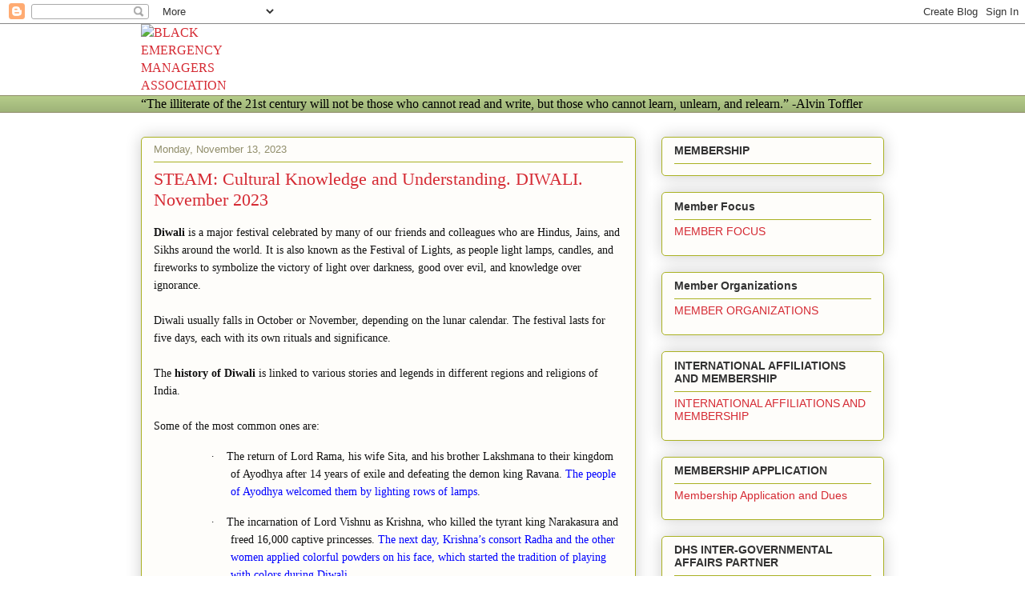

--- FILE ---
content_type: text/html; charset=UTF-8
request_url: https://www.blackemergmanagersassociation.org/2023/11/steam-cultural-knowledge-and.html
body_size: 19004
content:
<!DOCTYPE html>
<html class='v2' dir='ltr' lang='en' xmlns='http://www.w3.org/1999/xhtml' xmlns:b='http://www.google.com/2005/gml/b' xmlns:data='http://www.google.com/2005/gml/data' xmlns:expr='http://www.google.com/2005/gml/expr'>
<head>
<link href='https://www.blogger.com/static/v1/widgets/335934321-css_bundle_v2.css' rel='stylesheet' type='text/css'/>
<meta content='width=1100' name='viewport'/>
<meta content='text/html; charset=UTF-8' http-equiv='Content-Type'/>
<meta content='blogger' name='generator'/>
<link href='https://www.blackemergmanagersassociation.org/favicon.ico' rel='icon' type='image/x-icon'/>
<link href='https://www.blackemergmanagersassociation.org/2023/11/steam-cultural-knowledge-and.html' rel='canonical'/>
<link rel="alternate" type="application/atom+xml" title="BLACK EMERGENCY MANAGERS ASSOCIATION INTERNATIONAL - Atom" href="https://www.blackemergmanagersassociation.org/feeds/posts/default" />
<link rel="alternate" type="application/rss+xml" title="BLACK EMERGENCY MANAGERS ASSOCIATION INTERNATIONAL - RSS" href="https://www.blackemergmanagersassociation.org/feeds/posts/default?alt=rss" />
<link rel="service.post" type="application/atom+xml" title="BLACK EMERGENCY MANAGERS ASSOCIATION INTERNATIONAL - Atom" href="https://www.blogger.com/feeds/2303268175965113853/posts/default" />

<link rel="alternate" type="application/atom+xml" title="BLACK EMERGENCY MANAGERS ASSOCIATION INTERNATIONAL - Atom" href="https://www.blackemergmanagersassociation.org/feeds/1555911649195690690/comments/default" />
<!--Can't find substitution for tag [blog.ieCssRetrofitLinks]-->
<link href='https://blogger.googleusercontent.com/img/b/R29vZ2xl/AVvXsEhuKLg9C1sFL5IKgr3oWLBqAr2MS5uz2K8oLAWzhY1aUC-KokPFUlRVVH4bu2p_FvM2J51huukV3LyvEQFMSnlJN7nSzG_3FiefFAshtQE1Pee4bfzoyF4xE7dfl-EwEWVRsNHCcm9GsjvOAARXlUn_rXdj8r7E-dHmiMebS1TYB0QWCLuStq1obKNaMLg/w458-h153/BEMAGlobeSeatoSpace.jpg' rel='image_src'/>
<meta content='https://www.blackemergmanagersassociation.org/2023/11/steam-cultural-knowledge-and.html' property='og:url'/>
<meta content='STEAM:  Cultural Knowledge and Understanding.  DIWALI.   November  2023' property='og:title'/>
<meta content='' property='og:description'/>
<meta content='https://blogger.googleusercontent.com/img/b/R29vZ2xl/AVvXsEhuKLg9C1sFL5IKgr3oWLBqAr2MS5uz2K8oLAWzhY1aUC-KokPFUlRVVH4bu2p_FvM2J51huukV3LyvEQFMSnlJN7nSzG_3FiefFAshtQE1Pee4bfzoyF4xE7dfl-EwEWVRsNHCcm9GsjvOAARXlUn_rXdj8r7E-dHmiMebS1TYB0QWCLuStq1obKNaMLg/w1200-h630-p-k-no-nu/BEMAGlobeSeatoSpace.jpg' property='og:image'/>
<title>BLACK EMERGENCY MANAGERS ASSOCIATION INTERNATIONAL: STEAM:  Cultural Knowledge and Understanding.  DIWALI.   November  2023</title>
<style id='page-skin-1' type='text/css'><!--
/*
-----------------------------------------------
Blogger Template Style
Name:     Awesome Inc.
Designer: Tina Chen
URL:      tinachen.org
----------------------------------------------- */
{
"@context": "https://schema.org",
"@type": "Organization",
"name": "Black Emergency Managers Association International",
"alternateName": "BEMA",
"url": "https://www.blackemergmanagersassociation.org",
"logo": "https://www.blackemergmanagersassociation.org/logo.png"
}
-------------------------------------------------
/* Variable definitions
====================
<Variable name="keycolor" description="Main Color" type="color" default="#ffffff"/>
<Group description="Page" selector="body">
<Variable name="body.font" description="Font" type="font"
default="normal normal 13px Arial, Tahoma, Helvetica, FreeSans, sans-serif"/>
<Variable name="body.background.color" description="Background Color" type="color" default="#000000"/>
<Variable name="body.text.color" description="Text Color" type="color" default="#ffffff"/>
</Group>
<Group description="Links" selector=".main-inner">
<Variable name="link.color" description="Link Color" type="color" default="#888888"/>
<Variable name="link.visited.color" description="Visited Color" type="color" default="#444444"/>
<Variable name="link.hover.color" description="Hover Color" type="color" default="#cccccc"/>
</Group>
<Group description="Blog Title" selector=".header h1">
<Variable name="header.font" description="Title Font" type="font"
default="normal bold 40px Arial, Tahoma, Helvetica, FreeSans, sans-serif"/>
<Variable name="header.text.color" description="Title Color" type="color" default="#333333" />
<Variable name="header.background.color" description="Header Background" type="color" default="transparent" />
</Group>
<Group description="Blog Description" selector=".header .description">
<Variable name="description.font" description="Font" type="font"
default="normal normal 14px Arial, Tahoma, Helvetica, FreeSans, sans-serif"/>
<Variable name="description.text.color" description="Text Color" type="color"
default="#333333" />
</Group>
<Group description="Tabs Text" selector=".tabs-inner .widget li a">
<Variable name="tabs.font" description="Font" type="font"
default="normal bold 14px Arial, Tahoma, Helvetica, FreeSans, sans-serif"/>
<Variable name="tabs.text.color" description="Text Color" type="color" default="#333333"/>
<Variable name="tabs.selected.text.color" description="Selected Color" type="color" default="#333333"/>
</Group>
<Group description="Tabs Background" selector=".tabs-outer .PageList">
<Variable name="tabs.background.color" description="Background Color" type="color" default="#141414"/>
<Variable name="tabs.selected.background.color" description="Selected Color" type="color" default="#444444"/>
<Variable name="tabs.border.color" description="Border Color" type="color" default="#aab123"/>
</Group>
<Group description="Date Header" selector=".main-inner .widget h2.date-header, .main-inner .widget h2.date-header span">
<Variable name="date.font" description="Font" type="font"
default="normal normal 14px Arial, Tahoma, Helvetica, FreeSans, sans-serif"/>
<Variable name="date.text.color" description="Text Color" type="color" default="#666666"/>
<Variable name="date.border.color" description="Border Color" type="color" default="#aab123"/>
</Group>
<Group description="Post Title" selector="h3.post-title, h4, h3.post-title a">
<Variable name="post.title.font" description="Font" type="font"
default="normal bold 22px Arial, Tahoma, Helvetica, FreeSans, sans-serif"/>
<Variable name="post.title.text.color" description="Text Color" type="color" default="#333333"/>
</Group>
<Group description="Post Background" selector=".post">
<Variable name="post.background.color" description="Background Color" type="color" default="#fefdfa" />
<Variable name="post.border.color" description="Border Color" type="color" default="#aab123" />
<Variable name="post.border.bevel.color" description="Bevel Color" type="color" default="#aab123"/>
</Group>
<Group description="Gadget Title" selector="h2">
<Variable name="widget.title.font" description="Font" type="font"
default="normal bold 14px Arial, Tahoma, Helvetica, FreeSans, sans-serif"/>
<Variable name="widget.title.text.color" description="Text Color" type="color" default="#333333"/>
</Group>
<Group description="Gadget Text" selector=".sidebar .widget">
<Variable name="widget.font" description="Font" type="font"
default="normal normal 14px Arial, Tahoma, Helvetica, FreeSans, sans-serif"/>
<Variable name="widget.text.color" description="Text Color" type="color" default="#333333"/>
<Variable name="widget.alternate.text.color" description="Alternate Color" type="color" default="#666666"/>
</Group>
<Group description="Gadget Links" selector=".sidebar .widget">
<Variable name="widget.link.color" description="Link Color" type="color" default="#d52a33"/>
<Variable name="widget.link.visited.color" description="Visited Color" type="color" default="#7d181e"/>
<Variable name="widget.link.hover.color" description="Hover Color" type="color" default="#d52a33"/>
</Group>
<Group description="Gadget Background" selector=".sidebar .widget">
<Variable name="widget.background.color" description="Background Color" type="color" default="#141414"/>
<Variable name="widget.border.color" description="Border Color" type="color" default="#222222"/>
<Variable name="widget.border.bevel.color" description="Bevel Color" type="color" default="#000000"/>
</Group>
<Group description="Sidebar Background" selector=".column-left-inner .column-right-inner">
<Variable name="widget.outer.background.color" description="Background Color" type="color" default="transparent" />
</Group>
<Group description="Images" selector=".main-inner">
<Variable name="image.background.color" description="Background Color" type="color" default="transparent"/>
<Variable name="image.border.color" description="Border Color" type="color" default="transparent"/>
</Group>
<Group description="Feed" selector=".blog-feeds">
<Variable name="feed.text.color" description="Text Color" type="color" default="#333333"/>
</Group>
<Group description="Feed Links" selector=".blog-feeds">
<Variable name="feed.link.color" description="Link Color" type="color" default="#d52a33"/>
<Variable name="feed.link.visited.color" description="Visited Color" type="color" default="#7d181e"/>
<Variable name="feed.link.hover.color" description="Hover Color" type="color" default="#d52a33"/>
</Group>
<Group description="Pager" selector=".blog-pager">
<Variable name="pager.background.color" description="Background Color" type="color" default="#fefdfa" />
</Group>
<Group description="Footer" selector=".footer-outer">
<Variable name="footer.background.color" description="Background Color" type="color" default="#fefdfa" />
<Variable name="footer.text.color" description="Text Color" type="color" default="#333333" />
</Group>
<Variable name="title.shadow.spread" description="Title Shadow" type="length" default="-1px" min="-1px" max="100px"/>
<Variable name="body.background" description="Body Background" type="background"
color="#fcfbf5"
default="$(color) none repeat scroll top left"/>
<Variable name="body.background.gradient.cap" description="Body Gradient Cap" type="url"
default="none"/>
<Variable name="body.background.size" description="Body Background Size" type="string" default="auto"/>
<Variable name="tabs.background.gradient" description="Tabs Background Gradient" type="url"
default="none"/>
<Variable name="header.background.gradient" description="Header Background Gradient" type="url" default="none" />
<Variable name="header.padding.top" description="Header Top Padding" type="length" default="22px" min="0" max="100px"/>
<Variable name="header.margin.top" description="Header Top Margin" type="length" default="0" min="0" max="100px"/>
<Variable name="header.margin.bottom" description="Header Bottom Margin" type="length" default="0" min="0" max="100px"/>
<Variable name="widget.padding.top" description="Widget Padding Top" type="length" default="8px" min="0" max="20px"/>
<Variable name="widget.padding.side" description="Widget Padding Side" type="length" default="15px" min="0" max="100px"/>
<Variable name="widget.outer.margin.top" description="Widget Top Margin" type="length" default="0" min="0" max="100px"/>
<Variable name="widget.outer.background.gradient" description="Gradient" type="url" default="none" />
<Variable name="widget.border.radius" description="Gadget Border Radius" type="length" default="0" min="0" max="100px"/>
<Variable name="outer.shadow.spread" description="Outer Shadow Size" type="length" default="0" min="0" max="100px"/>
<Variable name="date.header.border.radius.top" description="Date Header Border Radius Top" type="length" default="0" min="0" max="100px"/>
<Variable name="date.header.position" description="Date Header Position" type="length" default="15px" min="0" max="100px"/>
<Variable name="date.space" description="Date Space" type="length" default="30px" min="0" max="100px"/>
<Variable name="date.position" description="Date Float" type="string" default="static" />
<Variable name="date.padding.bottom" description="Date Padding Bottom" type="length" default="0" min="0" max="100px"/>
<Variable name="date.border.size" description="Date Border Size" type="length" default="0" min="0" max="10px"/>
<Variable name="date.background" description="Date Background" type="background" color="transparent"
default="$(color) none no-repeat scroll top left" />
<Variable name="date.first.border.radius.top" description="Date First top radius" type="length" default="5px" min="0" max="100px"/>
<Variable name="date.last.space.bottom" description="Date Last Space Bottom" type="length"
default="20px" min="0" max="100px"/>
<Variable name="date.last.border.radius.bottom" description="Date Last bottom radius" type="length" default="5px" min="0" max="100px"/>
<Variable name="post.first.padding.top" description="First Post Padding Top" type="length" default="0" min="0" max="100px"/>
<Variable name="image.shadow.spread" description="Image Shadow Size" type="length" default="0" min="0" max="100px"/>
<Variable name="image.border.radius" description="Image Border Radius" type="length" default="0" min="0" max="100px"/>
<Variable name="separator.outdent" description="Separator Outdent" type="length" default="15px" min="0" max="100px"/>
<Variable name="title.separator.border.size" description="Widget Title Border Size" type="length" default="1px" min="0" max="10px"/>
<Variable name="list.separator.border.size" description="List Separator Border Size" type="length" default="1px" min="0" max="10px"/>
<Variable name="shadow.spread" description="Shadow Size" type="length" default="0" min="0" max="100px"/>
<Variable name="startSide" description="Side where text starts in blog language" type="automatic" default="left"/>
<Variable name="endSide" description="Side where text ends in blog language" type="automatic" default="right"/>
<Variable name="date.side" description="Side where date header is placed" type="string" default="right"/>
<Variable name="pager.border.radius.top" description="Pager Border Top Radius" type="length" default="5px" min="0" max="100px"/>
<Variable name="pager.space.top" description="Pager Top Space" type="length" default="1em" min="0" max="20em"/>
<Variable name="footer.background.gradient" description="Background Gradient" type="url" default="none" />
<Variable name="mobile.background.size" description="Mobile Background Size" type="string"
default="auto"/>
<Variable name="mobile.background.overlay" description="Mobile Background Overlay" type="string"
default="transparent none repeat scroll top left"/>
<Variable name="mobile.button.color" description="Mobile Button Color" type="color" default="#ffffff" />
*/
/* Content
----------------------------------------------- */
body {
font: normal normal 13px Arial, Tahoma, Helvetica, FreeSans, sans-serif;
color: #333333;
background: #fcfbf5 none repeat scroll top left;
}
html body .content-outer {
min-width: 0;
max-width: 100%;
width: 100%;
}
a:link {
text-decoration: none;
color: #d52a33;
}
a:visited {
text-decoration: none;
color: #7d181e;
}
a:hover {
text-decoration: underline;
color: #d52a33;
}
.body-fauxcolumn-outer .cap-top {
position: absolute;
z-index: 1;
height: 276px;
width: 100%;
background: transparent none repeat-x scroll top left;
_background-image: none;
}
/* Columns
----------------------------------------------- */
.content-inner {
padding: 0;
}
.header-inner .section {
margin: 0 16px;
}
.tabs-inner .section {
margin: 0 16px;
}
.main-inner {
padding-top: 30px;
}
.main-inner .column-center-inner,
.main-inner .column-left-inner,
.main-inner .column-right-inner {
padding: 0 5px;
}
*+html body .main-inner .column-center-inner {
margin-top: -30px;
}
#layout .main-inner .column-center-inner {
margin-top: 0;
}
/* Header
----------------------------------------------- */
.header-outer {
margin: 0 0 0 0;
background: transparent none repeat scroll 0 0;
}
.Header h1 {
font: normal normal 48px Georgia, Utopia, 'Palatino Linotype', Palatino, serif;
color: #333333;
text-shadow: 0 0 -1px #000000;
}
.Header h1 a {
color: #333333;
}
.Header .description {
font: normal normal 20px Georgia, Utopia, 'Palatino Linotype', Palatino, serif;
color: #908d6a;
}
.header-inner .Header .titlewrapper,
.header-inner .Header .descriptionwrapper {
padding-left: 0;
padding-right: 0;
margin-bottom: 0;
}
.header-inner .Header .titlewrapper {
padding-top: 22px;
}
/* Tabs
----------------------------------------------- */
.tabs-outer {
overflow: hidden;
position: relative;
background: #b3ca88 url(https://resources.blogblog.com/blogblog/data/1kt/awesomeinc/tabs_gradient_light.png) repeat scroll 0 0;
}
#layout .tabs-outer {
overflow: visible;
}
.tabs-cap-top, .tabs-cap-bottom {
position: absolute;
width: 100%;
border-top: 1px solid #908d6a;
}
.tabs-cap-bottom {
bottom: 0;
}
.tabs-inner .widget li a {
display: inline-block;
margin: 0;
padding: .6em 1.5em;
font: normal normal 13px Arial, Tahoma, Helvetica, FreeSans, sans-serif;
color: #333333;
border-top: 1px solid #908d6a;
border-bottom: 1px solid #908d6a;
border-left: 1px solid #908d6a;
height: 16px;
line-height: 16px;
}
.tabs-inner .widget li:last-child a {
border-right: 1px solid #908d6a;
}
.tabs-inner .widget li.selected a, .tabs-inner .widget li a:hover {
background: #63704b url(https://resources.blogblog.com/blogblog/data/1kt/awesomeinc/tabs_gradient_light.png) repeat-x scroll 0 -100px;
color: #ffffff;
}
/* Headings
----------------------------------------------- */
h2 {
font: normal bold 14px Arial, Tahoma, Helvetica, FreeSans, sans-serif;
color: #333333;
}
/* Widgets
----------------------------------------------- */
.main-inner .section {
margin: 0 27px;
padding: 0;
}
.main-inner .column-left-outer,
.main-inner .column-right-outer {
margin-top: 0;
}
#layout .main-inner .column-left-outer,
#layout .main-inner .column-right-outer {
margin-top: 0;
}
.main-inner .column-left-inner,
.main-inner .column-right-inner {
background: transparent none repeat 0 0;
-moz-box-shadow: 0 0 0 rgba(0, 0, 0, .2);
-webkit-box-shadow: 0 0 0 rgba(0, 0, 0, .2);
-goog-ms-box-shadow: 0 0 0 rgba(0, 0, 0, .2);
box-shadow: 0 0 0 rgba(0, 0, 0, .2);
-moz-border-radius: 5px;
-webkit-border-radius: 5px;
-goog-ms-border-radius: 5px;
border-radius: 5px;
}
#layout .main-inner .column-left-inner,
#layout .main-inner .column-right-inner {
margin-top: 0;
}
.sidebar .widget {
font: normal normal 14px Arial, Tahoma, Helvetica, FreeSans, sans-serif;
color: #333333;
}
.sidebar .widget a:link {
color: #d52a33;
}
.sidebar .widget a:visited {
color: #7d181e;
}
.sidebar .widget a:hover {
color: #d52a33;
}
.sidebar .widget h2 {
text-shadow: 0 0 -1px #000000;
}
.main-inner .widget {
background-color: #fefdfa;
border: 1px solid #aab123;
padding: 0 15px 15px;
margin: 20px -16px;
-moz-box-shadow: 0 0 20px rgba(0, 0, 0, .2);
-webkit-box-shadow: 0 0 20px rgba(0, 0, 0, .2);
-goog-ms-box-shadow: 0 0 20px rgba(0, 0, 0, .2);
box-shadow: 0 0 20px rgba(0, 0, 0, .2);
-moz-border-radius: 5px;
-webkit-border-radius: 5px;
-goog-ms-border-radius: 5px;
border-radius: 5px;
}
.main-inner .widget h2 {
margin: 0 -0;
padding: .6em 0 .5em;
border-bottom: 1px solid transparent;
}
.footer-inner .widget h2 {
padding: 0 0 .4em;
border-bottom: 1px solid transparent;
}
.main-inner .widget h2 + div, .footer-inner .widget h2 + div {
border-top: 1px solid #aab123;
padding-top: 8px;
}
.main-inner .widget .widget-content {
margin: 0 -0;
padding: 7px 0 0;
}
.main-inner .widget ul, .main-inner .widget #ArchiveList ul.flat {
margin: -8px -15px 0;
padding: 0;
list-style: none;
}
.main-inner .widget #ArchiveList {
margin: -8px 0 0;
}
.main-inner .widget ul li, .main-inner .widget #ArchiveList ul.flat li {
padding: .5em 15px;
text-indent: 0;
color: #666666;
border-top: 0 solid #aab123;
border-bottom: 1px solid transparent;
}
.main-inner .widget #ArchiveList ul li {
padding-top: .25em;
padding-bottom: .25em;
}
.main-inner .widget ul li:first-child, .main-inner .widget #ArchiveList ul.flat li:first-child {
border-top: none;
}
.main-inner .widget ul li:last-child, .main-inner .widget #ArchiveList ul.flat li:last-child {
border-bottom: none;
}
.post-body {
position: relative;
}
.main-inner .widget .post-body ul {
padding: 0 2.5em;
margin: .5em 0;
list-style: disc;
}
.main-inner .widget .post-body ul li {
padding: 0.25em 0;
margin-bottom: .25em;
color: #333333;
border: none;
}
.footer-inner .widget ul {
padding: 0;
list-style: none;
}
.widget .zippy {
color: #666666;
}
/* Posts
----------------------------------------------- */
body .main-inner .Blog {
padding: 0;
margin-bottom: 1em;
background-color: transparent;
border: none;
-moz-box-shadow: 0 0 0 rgba(0, 0, 0, 0);
-webkit-box-shadow: 0 0 0 rgba(0, 0, 0, 0);
-goog-ms-box-shadow: 0 0 0 rgba(0, 0, 0, 0);
box-shadow: 0 0 0 rgba(0, 0, 0, 0);
}
.main-inner .section:last-child .Blog:last-child {
padding: 0;
margin-bottom: 1em;
}
.main-inner .widget h2.date-header {
margin: 0 -15px 1px;
padding: 0 0 0 0;
font: normal normal 13px Arial, Tahoma, Helvetica, FreeSans, sans-serif;
color: #908d6a;
background: transparent none no-repeat scroll top left;
border-top: 0 solid #aab123;
border-bottom: 1px solid transparent;
-moz-border-radius-topleft: 0;
-moz-border-radius-topright: 0;
-webkit-border-top-left-radius: 0;
-webkit-border-top-right-radius: 0;
border-top-left-radius: 0;
border-top-right-radius: 0;
position: static;
bottom: 100%;
right: 15px;
text-shadow: 0 0 -1px #000000;
}
.main-inner .widget h2.date-header span {
font: normal normal 13px Arial, Tahoma, Helvetica, FreeSans, sans-serif;
display: block;
padding: .5em 15px;
border-left: 0 solid #aab123;
border-right: 0 solid #aab123;
}
.date-outer {
position: relative;
margin: 30px 0 20px;
padding: 0 15px;
background-color: #fefdfa;
border: 1px solid #aab123;
-moz-box-shadow: 0 0 20px rgba(0, 0, 0, .2);
-webkit-box-shadow: 0 0 20px rgba(0, 0, 0, .2);
-goog-ms-box-shadow: 0 0 20px rgba(0, 0, 0, .2);
box-shadow: 0 0 20px rgba(0, 0, 0, .2);
-moz-border-radius: 5px;
-webkit-border-radius: 5px;
-goog-ms-border-radius: 5px;
border-radius: 5px;
}
.date-outer:first-child {
margin-top: 0;
}
.date-outer:last-child {
margin-bottom: 20px;
-moz-border-radius-bottomleft: 5px;
-moz-border-radius-bottomright: 5px;
-webkit-border-bottom-left-radius: 5px;
-webkit-border-bottom-right-radius: 5px;
-goog-ms-border-bottom-left-radius: 5px;
-goog-ms-border-bottom-right-radius: 5px;
border-bottom-left-radius: 5px;
border-bottom-right-radius: 5px;
}
.date-posts {
margin: 0 -0;
padding: 0 0;
clear: both;
}
.post-outer, .inline-ad {
border-top: 1px solid #aab123;
margin: 0 -0;
padding: 15px 0;
}
.post-outer {
padding-bottom: 10px;
}
.post-outer:first-child {
padding-top: 0;
border-top: none;
}
.post-outer:last-child, .inline-ad:last-child {
border-bottom: none;
}
.post-body {
position: relative;
}
.post-body img {
padding: 8px;
background: #ffffff;
border: 1px solid #cccccc;
-moz-box-shadow: 0 0 20px rgba(0, 0, 0, .2);
-webkit-box-shadow: 0 0 20px rgba(0, 0, 0, .2);
box-shadow: 0 0 20px rgba(0, 0, 0, .2);
-moz-border-radius: 5px;
-webkit-border-radius: 5px;
border-radius: 5px;
}
h3.post-title, h4 {
font: normal normal 22px Georgia, Utopia, 'Palatino Linotype', Palatino, serif;
color: #d52a33;
}
h3.post-title a {
font: normal normal 22px Georgia, Utopia, 'Palatino Linotype', Palatino, serif;
color: #d52a33;
}
h3.post-title a:hover {
color: #d52a33;
text-decoration: underline;
}
.post-header {
margin: 0 0 1em;
}
.post-body {
line-height: 1.4;
}
.post-outer h2 {
color: #333333;
}
.post-footer {
margin: 1.5em 0 0;
}
#blog-pager {
padding: 15px;
font-size: 120%;
background-color: #fefdfa;
border: 1px solid #aab123;
-moz-box-shadow: 0 0 20px rgba(0, 0, 0, .2);
-webkit-box-shadow: 0 0 20px rgba(0, 0, 0, .2);
-goog-ms-box-shadow: 0 0 20px rgba(0, 0, 0, .2);
box-shadow: 0 0 20px rgba(0, 0, 0, .2);
-moz-border-radius: 5px;
-webkit-border-radius: 5px;
-goog-ms-border-radius: 5px;
border-radius: 5px;
-moz-border-radius-topleft: 5px;
-moz-border-radius-topright: 5px;
-webkit-border-top-left-radius: 5px;
-webkit-border-top-right-radius: 5px;
-goog-ms-border-top-left-radius: 5px;
-goog-ms-border-top-right-radius: 5px;
border-top-left-radius: 5px;
border-top-right-radius-topright: 5px;
margin-top: 1em;
}
.blog-feeds, .post-feeds {
margin: 1em 0;
text-align: center;
color: #333333;
}
.blog-feeds a, .post-feeds a {
color: #d52a33;
}
.blog-feeds a:visited, .post-feeds a:visited {
color: #7d181e;
}
.blog-feeds a:hover, .post-feeds a:hover {
color: #d52a33;
}
.post-outer .comments {
margin-top: 2em;
}
/* Comments
----------------------------------------------- */
.comments .comments-content .icon.blog-author {
background-repeat: no-repeat;
background-image: url([data-uri]);
}
.comments .comments-content .loadmore a {
border-top: 1px solid #908d6a;
border-bottom: 1px solid #908d6a;
}
.comments .continue {
border-top: 2px solid #908d6a;
}
/* Footer
----------------------------------------------- */
.footer-outer {
margin: -20px 0 -1px;
padding: 20px 0 0;
color: #333333;
overflow: hidden;
}
.footer-fauxborder-left {
border-top: 1px solid #aab123;
background: #fefdfa none repeat scroll 0 0;
-moz-box-shadow: 0 0 20px rgba(0, 0, 0, .2);
-webkit-box-shadow: 0 0 20px rgba(0, 0, 0, .2);
-goog-ms-box-shadow: 0 0 20px rgba(0, 0, 0, .2);
box-shadow: 0 0 20px rgba(0, 0, 0, .2);
margin: 0 -20px;
}
/* Mobile
----------------------------------------------- */
body.mobile {
background-size: auto;
}
.mobile .body-fauxcolumn-outer {
background: transparent none repeat scroll top left;
}
*+html body.mobile .main-inner .column-center-inner {
margin-top: 0;
}
.mobile .main-inner .widget {
padding: 0 0 15px;
}
.mobile .main-inner .widget h2 + div,
.mobile .footer-inner .widget h2 + div {
border-top: none;
padding-top: 0;
}
.mobile .footer-inner .widget h2 {
padding: 0.5em 0;
border-bottom: none;
}
.mobile .main-inner .widget .widget-content {
margin: 0;
padding: 7px 0 0;
}
.mobile .main-inner .widget ul,
.mobile .main-inner .widget #ArchiveList ul.flat {
margin: 0 -15px 0;
}
.mobile .main-inner .widget h2.date-header {
right: 0;
}
.mobile .date-header span {
padding: 0.4em 0;
}
.mobile .date-outer:first-child {
margin-bottom: 0;
border: 1px solid #aab123;
-moz-border-radius-topleft: 5px;
-moz-border-radius-topright: 5px;
-webkit-border-top-left-radius: 5px;
-webkit-border-top-right-radius: 5px;
-goog-ms-border-top-left-radius: 5px;
-goog-ms-border-top-right-radius: 5px;
border-top-left-radius: 5px;
border-top-right-radius: 5px;
}
.mobile .date-outer {
border-color: #aab123;
border-width: 0 1px 1px;
}
.mobile .date-outer:last-child {
margin-bottom: 0;
}
.mobile .main-inner {
padding: 0;
}
.mobile .header-inner .section {
margin: 0;
}
.mobile .post-outer, .mobile .inline-ad {
padding: 5px 0;
}
.mobile .tabs-inner .section {
margin: 0 10px;
}
.mobile .main-inner .widget h2 {
margin: 0;
padding: 0;
}
.mobile .main-inner .widget h2.date-header span {
padding: 0;
}
.mobile .main-inner .widget .widget-content {
margin: 0;
padding: 7px 0 0;
}
.mobile #blog-pager {
border: 1px solid transparent;
background: #fefdfa none repeat scroll 0 0;
}
.mobile .main-inner .column-left-inner,
.mobile .main-inner .column-right-inner {
background: transparent none repeat 0 0;
-moz-box-shadow: none;
-webkit-box-shadow: none;
-goog-ms-box-shadow: none;
box-shadow: none;
}
.mobile .date-posts {
margin: 0;
padding: 0;
}
.mobile .footer-fauxborder-left {
margin: 0;
border-top: inherit;
}
.mobile .main-inner .section:last-child .Blog:last-child {
margin-bottom: 0;
}
.mobile-index-contents {
color: #333333;
}
.mobile .mobile-link-button {
background: #d52a33 url(https://resources.blogblog.com/blogblog/data/1kt/awesomeinc/tabs_gradient_light.png) repeat scroll 0 0;
}
.mobile-link-button a:link, .mobile-link-button a:visited {
color: #ffffff;
}
.mobile .tabs-inner .PageList .widget-content {
background: transparent;
border-top: 1px solid;
border-color: #908d6a;
color: #333333;
}
.mobile .tabs-inner .PageList .widget-content .pagelist-arrow {
border-left: 1px solid #908d6a;
}

--></style>
<style id='template-skin-1' type='text/css'><!--
body {
min-width: 960px;
}
.content-outer, .content-fauxcolumn-outer, .region-inner {
min-width: 960px;
max-width: 960px;
_width: 960px;
}
.main-inner .columns {
padding-left: 0;
padding-right: 310px;
}
.main-inner .fauxcolumn-center-outer {
left: 0;
right: 310px;
/* IE6 does not respect left and right together */
_width: expression(this.parentNode.offsetWidth -
parseInt("0") -
parseInt("310px") + 'px');
}
.main-inner .fauxcolumn-left-outer {
width: 0;
}
.main-inner .fauxcolumn-right-outer {
width: 310px;
}
.main-inner .column-left-outer {
width: 0;
right: 100%;
margin-left: -0;
}
.main-inner .column-right-outer {
width: 310px;
margin-right: -310px;
}
#layout {
min-width: 0;
}
#layout .content-outer {
min-width: 0;
width: 800px;
}
#layout .region-inner {
min-width: 0;
width: auto;
}
body#layout div.add_widget {
padding: 8px;
}
body#layout div.add_widget a {
margin-left: 32px;
}
--></style>
<link href='https://www.blogger.com/dyn-css/authorization.css?targetBlogID=2303268175965113853&amp;zx=55665fbb-af47-4da6-a5c4-aff3a3a369f8' media='none' onload='if(media!=&#39;all&#39;)media=&#39;all&#39;' rel='stylesheet'/><noscript><link href='https://www.blogger.com/dyn-css/authorization.css?targetBlogID=2303268175965113853&amp;zx=55665fbb-af47-4da6-a5c4-aff3a3a369f8' rel='stylesheet'/></noscript>
<meta name='google-adsense-platform-account' content='ca-host-pub-1556223355139109'/>
<meta name='google-adsense-platform-domain' content='blogspot.com'/>

<script async src="https://pagead2.googlesyndication.com/pagead/js/adsbygoogle.js?client=ca-pub-7917230765712194&host=ca-host-pub-1556223355139109" crossorigin="anonymous"></script>

<!-- data-ad-client=ca-pub-7917230765712194 -->

</head>
<body class='loading'>
<div class='navbar section' id='navbar' name='Navbar'><div class='widget Navbar' data-version='1' id='Navbar1'><script type="text/javascript">
    function setAttributeOnload(object, attribute, val) {
      if(window.addEventListener) {
        window.addEventListener('load',
          function(){ object[attribute] = val; }, false);
      } else {
        window.attachEvent('onload', function(){ object[attribute] = val; });
      }
    }
  </script>
<div id="navbar-iframe-container"></div>
<script type="text/javascript" src="https://apis.google.com/js/platform.js"></script>
<script type="text/javascript">
      gapi.load("gapi.iframes:gapi.iframes.style.bubble", function() {
        if (gapi.iframes && gapi.iframes.getContext) {
          gapi.iframes.getContext().openChild({
              url: 'https://www.blogger.com/navbar/2303268175965113853?po\x3d1555911649195690690\x26origin\x3dhttps://www.blackemergmanagersassociation.org',
              where: document.getElementById("navbar-iframe-container"),
              id: "navbar-iframe"
          });
        }
      });
    </script><script type="text/javascript">
(function() {
var script = document.createElement('script');
script.type = 'text/javascript';
script.src = '//pagead2.googlesyndication.com/pagead/js/google_top_exp.js';
var head = document.getElementsByTagName('head')[0];
if (head) {
head.appendChild(script);
}})();
</script>
</div></div>
<div class='body-fauxcolumns'>
<div class='fauxcolumn-outer body-fauxcolumn-outer'>
<div class='cap-top'>
<div class='cap-left'></div>
<div class='cap-right'></div>
</div>
<div class='fauxborder-left'>
<div class='fauxborder-right'></div>
<div class='fauxcolumn-inner'>
</div>
</div>
<div class='cap-bottom'>
<div class='cap-left'></div>
<div class='cap-right'></div>
</div>
</div>
</div>
<div class='content'>
<div class='content-fauxcolumns'>
<div class='fauxcolumn-outer content-fauxcolumn-outer'>
<div class='cap-top'>
<div class='cap-left'></div>
<div class='cap-right'></div>
</div>
<div class='fauxborder-left'>
<div class='fauxborder-right'></div>
<div class='fauxcolumn-inner'>
</div>
</div>
<div class='cap-bottom'>
<div class='cap-left'></div>
<div class='cap-right'></div>
</div>
</div>
</div>
<div class='content-outer'>
<div class='content-cap-top cap-top'>
<div class='cap-left'></div>
<div class='cap-right'></div>
</div>
<div class='fauxborder-left content-fauxborder-left'>
<div class='fauxborder-right content-fauxborder-right'></div>
<div class='content-inner'>
<header>
<div class='header-outer'>
<div class='header-cap-top cap-top'>
<div class='cap-left'></div>
<div class='cap-right'></div>
</div>
<div class='fauxborder-left header-fauxborder-left'>
<div class='fauxborder-right header-fauxborder-right'></div>
<div class='region-inner header-inner'>
<div class='header section' id='header' name='Header'><div class='widget Header' data-version='1' id='Header1'>
<div id='header-inner'>
<a href='https://www.blackemergmanagersassociation.org/' style='display: block'>
<img alt='BLACK EMERGENCY MANAGERS ASSOCIATION INTERNATIONAL' height='79px; ' id='Header1_headerimg' src='https://blogger.googleusercontent.com/img/a/AVvXsEj_CqW7ndwQgqvXybYNjaU7LntWQnWET32CarK8nuhoz99WgHtML4ma-ueaq6RpTuhvJ-7nzKwhBCHDbPTBaYuNAILSV8GmgYcP2RC_v1UmXfrRlxxmwbBQDXyZTa8ZFOn-QfRNL8wyEsLmtDoHYiO4eyQrvgayspXQOI6fKo9X2oJ9Hn-yWthjIE-wEIc2=s117' style='display: block' width='117px; '/>
</a>
<div class='descriptionwrapper'>
<p class='description'><span>
</span></p>
</div>
</div>
</div></div>
</div>
</div>
<div class='header-cap-bottom cap-bottom'>
<div class='cap-left'></div>
<div class='cap-right'></div>
</div>
</div>
<script async='async' custom-element='amp-auto-ads' src='https://cdn.ampproject.org/v0/amp-auto-ads-0.1.js'>
</script>
</header>
<div class='tabs-outer'>
<div class='tabs-cap-top cap-top'>
<div class='cap-left'></div>
<div class='cap-right'></div>
</div>
<div class='fauxborder-left tabs-fauxborder-left'>
<div class='fauxborder-right tabs-fauxborder-right'></div>
<div class='region-inner tabs-inner'>
<div class='tabs section' id='crosscol' name='Cross-Column'><div class='widget Text' data-version='1' id='Text4'>
<div class='widget-content'>
&#8220;The illiterate of the 21st century will not be those who cannot read and write, 
but those who cannot learn, unlearn, and relearn.&#8221;  
-Alvin Toffler
</div>
<div class='clear'></div>
</div></div>
<div class='tabs no-items section' id='crosscol-overflow' name='Cross-Column 2'></div>
</div>
</div>
<div class='tabs-cap-bottom cap-bottom'>
<div class='cap-left'></div>
<div class='cap-right'></div>
</div>
</div>
<div class='main-outer'>
<div class='main-cap-top cap-top'>
<div class='cap-left'></div>
<div class='cap-right'></div>
</div>
<div class='fauxborder-left main-fauxborder-left'>
<div class='fauxborder-right main-fauxborder-right'></div>
<div class='region-inner main-inner'>
<div class='columns fauxcolumns'>
<div class='fauxcolumn-outer fauxcolumn-center-outer'>
<div class='cap-top'>
<div class='cap-left'></div>
<div class='cap-right'></div>
</div>
<div class='fauxborder-left'>
<div class='fauxborder-right'></div>
<div class='fauxcolumn-inner'>
</div>
</div>
<div class='cap-bottom'>
<div class='cap-left'></div>
<div class='cap-right'></div>
</div>
</div>
<div class='fauxcolumn-outer fauxcolumn-left-outer'>
<div class='cap-top'>
<div class='cap-left'></div>
<div class='cap-right'></div>
</div>
<div class='fauxborder-left'>
<div class='fauxborder-right'></div>
<div class='fauxcolumn-inner'>
</div>
</div>
<div class='cap-bottom'>
<div class='cap-left'></div>
<div class='cap-right'></div>
</div>
</div>
<div class='fauxcolumn-outer fauxcolumn-right-outer'>
<div class='cap-top'>
<div class='cap-left'></div>
<div class='cap-right'></div>
</div>
<div class='fauxborder-left'>
<div class='fauxborder-right'></div>
<div class='fauxcolumn-inner'>
</div>
</div>
<div class='cap-bottom'>
<div class='cap-left'></div>
<div class='cap-right'></div>
</div>
</div>
<!-- corrects IE6 width calculation -->
<div class='columns-inner'>
<div class='column-center-outer'>
<div class='column-center-inner'>
<div class='main section' id='main' name='Main'><div class='widget Blog' data-version='1' id='Blog1'>
<div class='blog-posts hfeed'>

          <div class="date-outer">
        
<h2 class='date-header'><span>Monday, November 13, 2023</span></h2>

          <div class="date-posts">
        
<div class='post-outer'>
<div class='post hentry uncustomized-post-template' itemprop='blogPost' itemscope='itemscope' itemtype='http://schema.org/BlogPosting'>
<meta content='https://blogger.googleusercontent.com/img/b/R29vZ2xl/AVvXsEhuKLg9C1sFL5IKgr3oWLBqAr2MS5uz2K8oLAWzhY1aUC-KokPFUlRVVH4bu2p_FvM2J51huukV3LyvEQFMSnlJN7nSzG_3FiefFAshtQE1Pee4bfzoyF4xE7dfl-EwEWVRsNHCcm9GsjvOAARXlUn_rXdj8r7E-dHmiMebS1TYB0QWCLuStq1obKNaMLg/w458-h153/BEMAGlobeSeatoSpace.jpg' itemprop='image_url'/>
<meta content='2303268175965113853' itemprop='blogId'/>
<meta content='1555911649195690690' itemprop='postId'/>
<a name='1555911649195690690'></a>
<h3 class='post-title entry-title' itemprop='name'>
STEAM:  Cultural Knowledge and Understanding.  DIWALI.   November  2023
</h3>
<div class='post-header'>
<div class='post-header-line-1'></div>
</div>
<div class='post-body entry-content' id='post-body-1555911649195690690' itemprop='description articleBody'>
<div style="text-align: left;"><span style="color: #111111; font-family: Roboto; font-size: 10.5pt;"><b>Diwali</b> is a major festival celebrated by many
of our friends and colleagues who are Hindus, Jains, and Sikhs around the
world. It is also known as the Festival of Lights, as people light lamps,
candles, and fireworks to symbolize the victory of light over darkness, good
over evil, and knowledge over ignorance.&nbsp;</span></div><div style="text-align: left;"><span style="color: #111111; font-family: Roboto; font-size: 10.5pt;"><br /></span></div><div style="text-align: left;"><span style="color: #111111; font-family: Roboto; font-size: 10.5pt;">Diwali usually falls in October or
November, depending on the lunar calendar. The festival lasts for five days,
each with its own rituals and significance.</span></div><div style="text-align: left;"><span style="color: #111111; font-family: Roboto; font-size: 10.5pt;"><br /></span></div><div style="text-align: left;"><span style="color: #111111; font-family: Roboto; font-size: 10.5pt;">The <b>history of Diwali</b> is linked to various
stories and legends in different regions and religions of India.&nbsp;</span></div><div style="text-align: left;"><span style="color: #111111; font-family: Roboto; font-size: 10.5pt;"><br /></span></div><div style="text-align: left;"><span style="color: #111111; font-family: Roboto; font-size: 10.5pt;">Some of the
most common ones are:</span></div>

<p class="MsoNormal" style="margin-left: 1.0in; mso-list: l0 level1 lfo1; mso-margin-bottom-alt: auto; mso-margin-top-alt: auto; tab-stops: list .5in; text-indent: -.25in;"><!--[if !supportLists]--><span style="color: #111111; font-family: Symbol; font-size: 10.0pt; mso-bidi-font-family: Symbol; mso-bidi-font-size: 10.5pt; mso-fareast-font-family: Symbol;"><span style="mso-list: Ignore;">&#183;<span style="font: 7.0pt &quot;Times New Roman&quot;;">&nbsp;&nbsp;&nbsp;&nbsp;&nbsp;&nbsp;&nbsp;
</span></span></span><!--[endif]--><span style="color: #111111; font-family: Roboto; font-size: 10.5pt;">The return of Lord Rama, his wife Sita, and his brother
Lakshmana to their kingdom of Ayodhya after 14 years of exile and defeating the
demon king Ravana.&nbsp;<a href="https://www.history.com/news/the-ancient-origins-of-indias-biggest-holiday" target="_blank"><span style="color: blue;">The people of Ayodhya welcomed them by
lighting rows of lamps</span></a>.<o:p></o:p></span></p>

<p class="MsoNormal" style="margin-left: 1.0in; mso-list: l0 level1 lfo1; mso-margin-bottom-alt: auto; mso-margin-top-alt: auto; tab-stops: list .5in; text-indent: -.25in;"><!--[if !supportLists]--><span style="color: #111111; font-family: Symbol; font-size: 10.0pt; mso-bidi-font-family: Symbol; mso-bidi-font-size: 10.5pt; mso-fareast-font-family: Symbol;"><span style="mso-list: Ignore;">&#183;<span style="font: 7.0pt &quot;Times New Roman&quot;;">&nbsp;&nbsp;&nbsp;&nbsp;&nbsp;&nbsp;&nbsp;
</span></span></span><!--[endif]--><span style="color: #111111; font-family: Roboto; font-size: 10.5pt;">The incarnation of Lord Vishnu as Krishna, who killed the tyrant
king Narakasura and freed 16,000 captive princesses.&nbsp;<a href="https://www.history.com/news/the-ancient-origins-of-indias-biggest-holiday"><span style="color: blue;">The next day, Krishna&#8217;s consort Radha and the other women
applied colorful powders on his face, which started the tradition of playing
with colors during Diwali</span></a>.<o:p></o:p></span></p>

<p class="MsoNormal" style="margin-left: 1.0in; mso-list: l0 level1 lfo1; mso-margin-bottom-alt: auto; mso-margin-top-alt: auto; tab-stops: list .5in; text-indent: -.25in;"><!--[if !supportLists]--><span style="color: #111111; font-family: Symbol; font-size: 10.0pt; mso-bidi-font-family: Symbol; mso-bidi-font-size: 10.5pt; mso-fareast-font-family: Symbol;"><span style="mso-list: Ignore;">&#183;<span style="font: 7.0pt &quot;Times New Roman&quot;;">&nbsp;&nbsp;&nbsp;&nbsp;&nbsp;&nbsp;&nbsp;
</span></span></span><!--[endif]--><span style="color: #111111; font-family: Roboto; font-size: 10.5pt;">The worship of Goddess Lakshmi, the deity of wealth and
prosperity, who was born from the churning of the ocean by the gods and the
demons.&nbsp;<a href="https://www.learnreligions.com/diwali-festival-of-lights-1770151" target="_blank"><span style="color: blue;">People perform Lakshmi puja, clean and
decorate their homes, and exchange gifts and sweets to invite her blessings</span></a>.<o:p></o:p></span></p>

<p class="MsoNormal" style="margin-left: 1.0in; mso-list: l0 level1 lfo1; mso-margin-bottom-alt: auto; mso-margin-top-alt: auto; tab-stops: list .5in; text-indent: -.25in;"><!--[if !supportLists]--><span style="color: #111111; font-family: Symbol; font-size: 10.0pt; mso-bidi-font-family: Symbol; mso-bidi-font-size: 10.5pt; mso-fareast-font-family: Symbol;"><span style="mso-list: Ignore;">&#183;<span style="font: 7.0pt &quot;Times New Roman&quot;;">&nbsp;&nbsp;&nbsp;&nbsp;&nbsp;&nbsp;&nbsp;
</span></span></span><!--[endif]--><span style="color: #111111; font-family: Roboto; font-size: 10.5pt;">The nirvana or liberation of Mahavira, the 24th and last
Tirthankara of Jainism, who established the core principles of ahimsa
(non-violence), anekantavada (many-sidedness), and aparigraha
(non-attachment).&nbsp;<a href="https://www.news18.com/lifestyle/diwali-2023-deepavali-history-significance-and-story-of-the-festival-of-lights-8641500.html" target="_blank"><span style="color: blue;">Jains observe fasting, meditation, and
charity on this day</span></a><a href="https://www.news18.com/lifestyle/diwali-2023-deepavali-history-significance-and-story-of-the-festival-of-lights-8641500.html" target="_blank"><sup><span style="color: blue;">4</span></sup></a>.</span></p>

<p class="MsoNormal" style="margin-top: 9.0pt;"><span style="color: #111111; font-family: Roboto; text-indent: -24px;"><span style="font-size: 14px; font-weight: bold;">Diwali</span><span style="font-size: 14px;"> is a time to celebrate the</span><span style="font-size: 14px; font-weight: bold;"> </span><i style="font-weight: bold;">triumph of light over darkness</i><span style="font-size: 14px;"><b>, </b>and to spread joy and peace. It is also a time to reflect on our inner light, and to seek the divine grace within us.</span></span></p><p class="MsoNormal" style="margin-top: 9.0pt;"><span style="color: #111111; font-family: Roboto; font-size: 10.5pt;">Happy Diwali!</span></p><p class="MsoNormal" style="margin-top: 9.0pt;"><span style="color: #111111; font-family: Roboto; font-size: 10.5pt;"><br /></span></p><p class="MsoNormal" style="margin-top: 9.0pt;"></p><div class="separator" style="clear: both; text-align: left;"><a href="https://blogger.googleusercontent.com/img/b/R29vZ2xl/AVvXsEhuKLg9C1sFL5IKgr3oWLBqAr2MS5uz2K8oLAWzhY1aUC-KokPFUlRVVH4bu2p_FvM2J51huukV3LyvEQFMSnlJN7nSzG_3FiefFAshtQE1Pee4bfzoyF4xE7dfl-EwEWVRsNHCcm9GsjvOAARXlUn_rXdj8r7E-dHmiMebS1TYB0QWCLuStq1obKNaMLg/s621/BEMAGlobeSeatoSpace.jpg" imageanchor="1" style="margin-left: 1em; margin-right: 1em;"><img border="0" data-original-height="208" data-original-width="621" height="153" loading="lazy" src="https://blogger.googleusercontent.com/img/b/R29vZ2xl/AVvXsEhuKLg9C1sFL5IKgr3oWLBqAr2MS5uz2K8oLAWzhY1aUC-KokPFUlRVVH4bu2p_FvM2J51huukV3LyvEQFMSnlJN7nSzG_3FiefFAshtQE1Pee4bfzoyF4xE7dfl-EwEWVRsNHCcm9GsjvOAARXlUn_rXdj8r7E-dHmiMebS1TYB0QWCLuStq1obKNaMLg/w458-h153/BEMAGlobeSeatoSpace.jpg" width="458" /></a></div><br /><span style="color: #111111; font-family: Roboto; font-size: 10.5pt;"><br /></span><p></p>
<div style='clear: both;'></div>
</div>
<div class='post-footer'>
<div class='post-footer-line post-footer-line-1'>
<span class='post-author vcard'>
</span>
<span class='post-timestamp'>
at
<meta content='https://www.blackemergmanagersassociation.org/2023/11/steam-cultural-knowledge-and.html' itemprop='url'/>
<a class='timestamp-link' href='https://www.blackemergmanagersassociation.org/2023/11/steam-cultural-knowledge-and.html' rel='bookmark' title='permanent link'><abbr class='published' itemprop='datePublished' title='2023-11-13T23:30:00-05:00'>November 13, 2023</abbr></a>
</span>
<span class='post-comment-link'>
</span>
<span class='post-icons'>
<span class='item-action'>
<a href='https://www.blogger.com/email-post/2303268175965113853/1555911649195690690' title='Email Post'>
<img alt='' class='icon-action' height='13' src='https://resources.blogblog.com/img/icon18_email.gif' width='18'/>
</a>
</span>
</span>
<div class='post-share-buttons goog-inline-block'>
<a class='goog-inline-block share-button sb-email' href='https://www.blogger.com/share-post.g?blogID=2303268175965113853&postID=1555911649195690690&target=email' target='_blank' title='Email This'><span class='share-button-link-text'>Email This</span></a><a class='goog-inline-block share-button sb-blog' href='https://www.blogger.com/share-post.g?blogID=2303268175965113853&postID=1555911649195690690&target=blog' onclick='window.open(this.href, "_blank", "height=270,width=475"); return false;' target='_blank' title='BlogThis!'><span class='share-button-link-text'>BlogThis!</span></a><a class='goog-inline-block share-button sb-twitter' href='https://www.blogger.com/share-post.g?blogID=2303268175965113853&postID=1555911649195690690&target=twitter' target='_blank' title='Share to X'><span class='share-button-link-text'>Share to X</span></a><a class='goog-inline-block share-button sb-facebook' href='https://www.blogger.com/share-post.g?blogID=2303268175965113853&postID=1555911649195690690&target=facebook' onclick='window.open(this.href, "_blank", "height=430,width=640"); return false;' target='_blank' title='Share to Facebook'><span class='share-button-link-text'>Share to Facebook</span></a><a class='goog-inline-block share-button sb-pinterest' href='https://www.blogger.com/share-post.g?blogID=2303268175965113853&postID=1555911649195690690&target=pinterest' target='_blank' title='Share to Pinterest'><span class='share-button-link-text'>Share to Pinterest</span></a>
</div>
</div>
<div class='post-footer-line post-footer-line-2'>
<span class='post-labels'>
</span>
</div>
<div class='post-footer-line post-footer-line-3'>
<span class='post-location'>
</span>
</div>
</div>
</div>
<div class='comments' id='comments'>
<a name='comments'></a>
<h4>No comments:</h4>
<div id='Blog1_comments-block-wrapper'>
<dl class='avatar-comment-indent' id='comments-block'>
</dl>
</div>
<p class='comment-footer'>
<div class='comment-form'>
<a name='comment-form'></a>
<h4 id='comment-post-message'>Post a Comment</h4>
<p>
</p>
<a href='https://www.blogger.com/comment/frame/2303268175965113853?po=1555911649195690690&hl=en&saa=85391&origin=https://www.blackemergmanagersassociation.org' id='comment-editor-src'></a>
<iframe allowtransparency='true' class='blogger-iframe-colorize blogger-comment-from-post' frameborder='0' height='410px' id='comment-editor' name='comment-editor' src='' width='100%'></iframe>
<script src='https://www.blogger.com/static/v1/jsbin/2830521187-comment_from_post_iframe.js' type='text/javascript'></script>
<script type='text/javascript'>
      BLOG_CMT_createIframe('https://www.blogger.com/rpc_relay.html');
    </script>
</div>
</p>
</div>
</div>

        </div></div>
      
</div>
<div class='blog-pager' id='blog-pager'>
<span id='blog-pager-newer-link'>
<a class='blog-pager-newer-link' href='https://www.blackemergmanagersassociation.org/2023/11/new-season-of-black-art-in-san.html' id='Blog1_blog-pager-newer-link' title='Newer Post'>Newer Post</a>
</span>
<span id='blog-pager-older-link'>
<a class='blog-pager-older-link' href='https://www.blackemergmanagersassociation.org/2023/11/on-this-daynov-13-1957-texas-officials.html' id='Blog1_blog-pager-older-link' title='Older Post'>Older Post</a>
</span>
<a class='home-link' href='https://www.blackemergmanagersassociation.org/'>Home</a>
</div>
<div class='clear'></div>
<div class='post-feeds'>
<div class='feed-links'>
Subscribe to:
<a class='feed-link' href='https://www.blackemergmanagersassociation.org/feeds/1555911649195690690/comments/default' target='_blank' type='application/atom+xml'>Post Comments (Atom)</a>
</div>
</div>
</div><div class='widget PopularPosts' data-version='1' id='PopularPosts1'>
<h2>Popular Posts</h2>
<div class='widget-content popular-posts'>
<ul>
<li>
<div class='item-content'>
<div class='item-title'><a href='https://www.blackemergmanagersassociation.org/2011/12/federal-hiring-process-best-qualified.html'>Federal Hiring Process:  Best Qualified or Selected Hiring</a></div>
<div class='item-snippet'>With the return of our military members from overseas duty, or military members retiring, or leaving the ranks.&#160; Many will be applying for f...</div>
</div>
<div style='clear: both;'></div>
</li>
<li>
<div class='item-content'>
<div class='item-thumbnail'>
<a href='https://www.blackemergmanagersassociation.org/2022/05/emergency-communications-ham-radio-vs.html' target='_blank'>
<img alt='' border='0' src='https://blogger.googleusercontent.com/img/a/AVvXsEhw6EJR1_W0lCAHNqXO25BvV4yW9f-EHy0nQExn9lijLr5jacRmTKxzwK71FXiuf3e2ybjqYRQvLUyGnm3kesCJU3ozh008BI1etF6AKvSJN4j6tSJ6BwIUD_X3zOi2NxEfuHc6VMyTOVApgbF7OFgVXMNoihGZaeCeg77qQimMwJ-11EWmgjrr9uMA=w72-h72-p-k-no-nu'/>
</a>
</div>
<div class='item-title'><a href='https://www.blackemergmanagersassociation.org/2022/05/emergency-communications-ham-radio-vs.html'>Emergency Communications:  Ham Radio vs Satellite Phone.       SMS, Talk, and Internet Access.</a></div>
<div class='item-snippet'>https://optiongray.com/ham-vs-satellite-phones/   &#160;   Off-Grid Communications &#8211; HAM Radio vs. Satellite Phones   Written by&#160; Option Gray &#160;&#160;i...</div>
</div>
<div style='clear: both;'></div>
</li>
<li>
<div class='item-content'>
<div class='item-thumbnail'>
<a href='https://www.blackemergmanagersassociation.org/2022/10/shall-we-heal-earth-which-are-you.html' target='_blank'>
<img alt='' border='0' src='https://blogger.googleusercontent.com/img/a/AVvXsEgmKkzd0fUSZVw6cCcLvth10lA2Iob_ruYmncw8kTAE_wdBb24wpqxamQktEyRAd8KHoUjnDixZIYJ-jNOvo_-Rxo-_d-A48TXOcTDAGoDFMi_J6nuEjUxtNgNJBsFUGlElQ-nLY9huK9d3IshktSk5R420xzBgCSbROYZgvEPz3jhEzXlIrEyD10VU=w72-h72-p-k-no-nu'/>
</a>
</div>
<div class='item-title'><a href='https://www.blackemergmanagersassociation.org/2022/10/shall-we-heal-earth-which-are-you.html'>Shall we heal the Earth.  Which are you anthropocentric, biocentric, or ecocentric?  </a></div>
<div class='item-snippet'>https://www.differencebetween.com/difference-between-anthropocentrism-biocentrism-and-ecocentrism/ &#160;&#160; Difference Between Anthropocentrism Bi...</div>
</div>
<div style='clear: both;'></div>
</li>
</ul>
<div class='clear'></div>
</div>
</div><div class='widget BlogArchive' data-version='1' id='BlogArchive1'>
<h2>ARCHIVE List          2011 - Present</h2>
<div class='widget-content'>
<div id='ArchiveList'>
<div id='BlogArchive1_ArchiveList'>
<select id='BlogArchive1_ArchiveMenu'>
<option value=''>ARCHIVE List          2011 - Present</option>
<option value='https://www.blackemergmanagersassociation.org/2026/01/'>Jan 2026 (13)</option>
<option value='https://www.blackemergmanagersassociation.org/2025/12/'>Dec 2025 (3)</option>
<option value='https://www.blackemergmanagersassociation.org/2025/11/'>Nov 2025 (8)</option>
<option value='https://www.blackemergmanagersassociation.org/2025/10/'>Oct 2025 (4)</option>
<option value='https://www.blackemergmanagersassociation.org/2025/09/'>Sep 2025 (7)</option>
<option value='https://www.blackemergmanagersassociation.org/2025/08/'>Aug 2025 (4)</option>
<option value='https://www.blackemergmanagersassociation.org/2025/07/'>Jul 2025 (7)</option>
<option value='https://www.blackemergmanagersassociation.org/2025/06/'>Jun 2025 (11)</option>
<option value='https://www.blackemergmanagersassociation.org/2025/05/'>May 2025 (8)</option>
<option value='https://www.blackemergmanagersassociation.org/2025/04/'>Apr 2025 (3)</option>
<option value='https://www.blackemergmanagersassociation.org/2025/03/'>Mar 2025 (22)</option>
<option value='https://www.blackemergmanagersassociation.org/2025/02/'>Feb 2025 (2)</option>
<option value='https://www.blackemergmanagersassociation.org/2025/01/'>Jan 2025 (8)</option>
<option value='https://www.blackemergmanagersassociation.org/2024/12/'>Dec 2024 (1)</option>
<option value='https://www.blackemergmanagersassociation.org/2024/11/'>Nov 2024 (8)</option>
<option value='https://www.blackemergmanagersassociation.org/2024/10/'>Oct 2024 (10)</option>
<option value='https://www.blackemergmanagersassociation.org/2024/09/'>Sep 2024 (18)</option>
<option value='https://www.blackemergmanagersassociation.org/2024/08/'>Aug 2024 (9)</option>
<option value='https://www.blackemergmanagersassociation.org/2024/07/'>Jul 2024 (10)</option>
<option value='https://www.blackemergmanagersassociation.org/2024/06/'>Jun 2024 (15)</option>
<option value='https://www.blackemergmanagersassociation.org/2024/05/'>May 2024 (29)</option>
<option value='https://www.blackemergmanagersassociation.org/2024/04/'>Apr 2024 (32)</option>
<option value='https://www.blackemergmanagersassociation.org/2024/03/'>Mar 2024 (44)</option>
<option value='https://www.blackemergmanagersassociation.org/2024/02/'>Feb 2024 (40)</option>
<option value='https://www.blackemergmanagersassociation.org/2024/01/'>Jan 2024 (54)</option>
<option value='https://www.blackemergmanagersassociation.org/2023/12/'>Dec 2023 (72)</option>
<option value='https://www.blackemergmanagersassociation.org/2023/11/'>Nov 2023 (94)</option>
<option value='https://www.blackemergmanagersassociation.org/2023/10/'>Oct 2023 (98)</option>
<option value='https://www.blackemergmanagersassociation.org/2023/09/'>Sep 2023 (92)</option>
<option value='https://www.blackemergmanagersassociation.org/2023/08/'>Aug 2023 (36)</option>
<option value='https://www.blackemergmanagersassociation.org/2023/07/'>Jul 2023 (31)</option>
<option value='https://www.blackemergmanagersassociation.org/2023/06/'>Jun 2023 (55)</option>
<option value='https://www.blackemergmanagersassociation.org/2023/05/'>May 2023 (52)</option>
<option value='https://www.blackemergmanagersassociation.org/2023/04/'>Apr 2023 (56)</option>
<option value='https://www.blackemergmanagersassociation.org/2023/03/'>Mar 2023 (78)</option>
<option value='https://www.blackemergmanagersassociation.org/2023/02/'>Feb 2023 (49)</option>
<option value='https://www.blackemergmanagersassociation.org/2023/01/'>Jan 2023 (49)</option>
<option value='https://www.blackemergmanagersassociation.org/2022/12/'>Dec 2022 (94)</option>
<option value='https://www.blackemergmanagersassociation.org/2022/11/'>Nov 2022 (90)</option>
<option value='https://www.blackemergmanagersassociation.org/2022/10/'>Oct 2022 (132)</option>
<option value='https://www.blackemergmanagersassociation.org/2022/09/'>Sep 2022 (82)</option>
<option value='https://www.blackemergmanagersassociation.org/2022/08/'>Aug 2022 (20)</option>
<option value='https://www.blackemergmanagersassociation.org/2022/07/'>Jul 2022 (23)</option>
<option value='https://www.blackemergmanagersassociation.org/2022/06/'>Jun 2022 (15)</option>
<option value='https://www.blackemergmanagersassociation.org/2022/05/'>May 2022 (12)</option>
<option value='https://www.blackemergmanagersassociation.org/2022/04/'>Apr 2022 (7)</option>
<option value='https://www.blackemergmanagersassociation.org/2022/03/'>Mar 2022 (24)</option>
<option value='https://www.blackemergmanagersassociation.org/2022/02/'>Feb 2022 (25)</option>
<option value='https://www.blackemergmanagersassociation.org/2022/01/'>Jan 2022 (41)</option>
<option value='https://www.blackemergmanagersassociation.org/2021/12/'>Dec 2021 (35)</option>
<option value='https://www.blackemergmanagersassociation.org/2021/11/'>Nov 2021 (22)</option>
<option value='https://www.blackemergmanagersassociation.org/2021/10/'>Oct 2021 (26)</option>
<option value='https://www.blackemergmanagersassociation.org/2021/09/'>Sep 2021 (31)</option>
<option value='https://www.blackemergmanagersassociation.org/2021/08/'>Aug 2021 (57)</option>
<option value='https://www.blackemergmanagersassociation.org/2021/07/'>Jul 2021 (74)</option>
<option value='https://www.blackemergmanagersassociation.org/2021/06/'>Jun 2021 (44)</option>
<option value='https://www.blackemergmanagersassociation.org/2021/05/'>May 2021 (42)</option>
<option value='https://www.blackemergmanagersassociation.org/2021/04/'>Apr 2021 (20)</option>
<option value='https://www.blackemergmanagersassociation.org/2021/03/'>Mar 2021 (47)</option>
<option value='https://www.blackemergmanagersassociation.org/2021/02/'>Feb 2021 (39)</option>
<option value='https://www.blackemergmanagersassociation.org/2021/01/'>Jan 2021 (59)</option>
<option value='https://www.blackemergmanagersassociation.org/2020/12/'>Dec 2020 (36)</option>
<option value='https://www.blackemergmanagersassociation.org/2020/11/'>Nov 2020 (55)</option>
<option value='https://www.blackemergmanagersassociation.org/2020/10/'>Oct 2020 (85)</option>
<option value='https://www.blackemergmanagersassociation.org/2020/09/'>Sep 2020 (53)</option>
<option value='https://www.blackemergmanagersassociation.org/2020/08/'>Aug 2020 (68)</option>
<option value='https://www.blackemergmanagersassociation.org/2020/07/'>Jul 2020 (114)</option>
<option value='https://www.blackemergmanagersassociation.org/2020/06/'>Jun 2020 (192)</option>
<option value='https://www.blackemergmanagersassociation.org/2020/05/'>May 2020 (94)</option>
<option value='https://www.blackemergmanagersassociation.org/2020/04/'>Apr 2020 (8)</option>
<option value='https://www.blackemergmanagersassociation.org/2020/03/'>Mar 2020 (7)</option>
<option value='https://www.blackemergmanagersassociation.org/2020/02/'>Feb 2020 (6)</option>
<option value='https://www.blackemergmanagersassociation.org/2020/01/'>Jan 2020 (2)</option>
<option value='https://www.blackemergmanagersassociation.org/2019/12/'>Dec 2019 (5)</option>
<option value='https://www.blackemergmanagersassociation.org/2019/11/'>Nov 2019 (5)</option>
<option value='https://www.blackemergmanagersassociation.org/2019/10/'>Oct 2019 (10)</option>
<option value='https://www.blackemergmanagersassociation.org/2019/09/'>Sep 2019 (11)</option>
<option value='https://www.blackemergmanagersassociation.org/2019/08/'>Aug 2019 (18)</option>
<option value='https://www.blackemergmanagersassociation.org/2019/07/'>Jul 2019 (14)</option>
<option value='https://www.blackemergmanagersassociation.org/2019/06/'>Jun 2019 (9)</option>
<option value='https://www.blackemergmanagersassociation.org/2019/05/'>May 2019 (7)</option>
<option value='https://www.blackemergmanagersassociation.org/2019/04/'>Apr 2019 (21)</option>
<option value='https://www.blackemergmanagersassociation.org/2019/03/'>Mar 2019 (16)</option>
<option value='https://www.blackemergmanagersassociation.org/2019/02/'>Feb 2019 (20)</option>
<option value='https://www.blackemergmanagersassociation.org/2019/01/'>Jan 2019 (17)</option>
<option value='https://www.blackemergmanagersassociation.org/2018/12/'>Dec 2018 (9)</option>
<option value='https://www.blackemergmanagersassociation.org/2018/11/'>Nov 2018 (19)</option>
<option value='https://www.blackemergmanagersassociation.org/2018/10/'>Oct 2018 (22)</option>
<option value='https://www.blackemergmanagersassociation.org/2018/09/'>Sep 2018 (10)</option>
<option value='https://www.blackemergmanagersassociation.org/2018/08/'>Aug 2018 (10)</option>
<option value='https://www.blackemergmanagersassociation.org/2018/07/'>Jul 2018 (9)</option>
<option value='https://www.blackemergmanagersassociation.org/2018/06/'>Jun 2018 (13)</option>
<option value='https://www.blackemergmanagersassociation.org/2018/05/'>May 2018 (24)</option>
<option value='https://www.blackemergmanagersassociation.org/2018/04/'>Apr 2018 (26)</option>
<option value='https://www.blackemergmanagersassociation.org/2018/03/'>Mar 2018 (23)</option>
<option value='https://www.blackemergmanagersassociation.org/2018/02/'>Feb 2018 (25)</option>
<option value='https://www.blackemergmanagersassociation.org/2018/01/'>Jan 2018 (5)</option>
<option value='https://www.blackemergmanagersassociation.org/2017/12/'>Dec 2017 (2)</option>
<option value='https://www.blackemergmanagersassociation.org/2017/11/'>Nov 2017 (24)</option>
<option value='https://www.blackemergmanagersassociation.org/2017/10/'>Oct 2017 (38)</option>
<option value='https://www.blackemergmanagersassociation.org/2017/09/'>Sep 2017 (39)</option>
<option value='https://www.blackemergmanagersassociation.org/2017/08/'>Aug 2017 (17)</option>
<option value='https://www.blackemergmanagersassociation.org/2017/07/'>Jul 2017 (17)</option>
<option value='https://www.blackemergmanagersassociation.org/2017/06/'>Jun 2017 (39)</option>
<option value='https://www.blackemergmanagersassociation.org/2017/05/'>May 2017 (44)</option>
<option value='https://www.blackemergmanagersassociation.org/2017/04/'>Apr 2017 (11)</option>
<option value='https://www.blackemergmanagersassociation.org/2017/03/'>Mar 2017 (20)</option>
<option value='https://www.blackemergmanagersassociation.org/2017/02/'>Feb 2017 (15)</option>
<option value='https://www.blackemergmanagersassociation.org/2017/01/'>Jan 2017 (32)</option>
<option value='https://www.blackemergmanagersassociation.org/2016/12/'>Dec 2016 (34)</option>
<option value='https://www.blackemergmanagersassociation.org/2016/11/'>Nov 2016 (24)</option>
<option value='https://www.blackemergmanagersassociation.org/2016/10/'>Oct 2016 (24)</option>
<option value='https://www.blackemergmanagersassociation.org/2016/09/'>Sep 2016 (7)</option>
<option value='https://www.blackemergmanagersassociation.org/2016/08/'>Aug 2016 (5)</option>
<option value='https://www.blackemergmanagersassociation.org/2016/07/'>Jul 2016 (10)</option>
<option value='https://www.blackemergmanagersassociation.org/2016/06/'>Jun 2016 (21)</option>
<option value='https://www.blackemergmanagersassociation.org/2016/05/'>May 2016 (4)</option>
<option value='https://www.blackemergmanagersassociation.org/2016/04/'>Apr 2016 (12)</option>
<option value='https://www.blackemergmanagersassociation.org/2016/03/'>Mar 2016 (7)</option>
<option value='https://www.blackemergmanagersassociation.org/2016/02/'>Feb 2016 (15)</option>
<option value='https://www.blackemergmanagersassociation.org/2016/01/'>Jan 2016 (19)</option>
<option value='https://www.blackemergmanagersassociation.org/2015/12/'>Dec 2015 (7)</option>
<option value='https://www.blackemergmanagersassociation.org/2015/11/'>Nov 2015 (10)</option>
<option value='https://www.blackemergmanagersassociation.org/2015/10/'>Oct 2015 (12)</option>
<option value='https://www.blackemergmanagersassociation.org/2015/09/'>Sep 2015 (11)</option>
<option value='https://www.blackemergmanagersassociation.org/2015/08/'>Aug 2015 (19)</option>
<option value='https://www.blackemergmanagersassociation.org/2015/07/'>Jul 2015 (28)</option>
<option value='https://www.blackemergmanagersassociation.org/2015/06/'>Jun 2015 (5)</option>
<option value='https://www.blackemergmanagersassociation.org/2015/05/'>May 2015 (8)</option>
<option value='https://www.blackemergmanagersassociation.org/2015/04/'>Apr 2015 (5)</option>
<option value='https://www.blackemergmanagersassociation.org/2015/03/'>Mar 2015 (2)</option>
<option value='https://www.blackemergmanagersassociation.org/2015/02/'>Feb 2015 (4)</option>
<option value='https://www.blackemergmanagersassociation.org/2015/01/'>Jan 2015 (14)</option>
<option value='https://www.blackemergmanagersassociation.org/2014/12/'>Dec 2014 (4)</option>
<option value='https://www.blackemergmanagersassociation.org/2014/11/'>Nov 2014 (4)</option>
<option value='https://www.blackemergmanagersassociation.org/2014/10/'>Oct 2014 (5)</option>
<option value='https://www.blackemergmanagersassociation.org/2014/09/'>Sep 2014 (9)</option>
<option value='https://www.blackemergmanagersassociation.org/2014/08/'>Aug 2014 (24)</option>
<option value='https://www.blackemergmanagersassociation.org/2014/07/'>Jul 2014 (24)</option>
<option value='https://www.blackemergmanagersassociation.org/2014/06/'>Jun 2014 (18)</option>
<option value='https://www.blackemergmanagersassociation.org/2014/05/'>May 2014 (25)</option>
<option value='https://www.blackemergmanagersassociation.org/2014/04/'>Apr 2014 (37)</option>
<option value='https://www.blackemergmanagersassociation.org/2014/03/'>Mar 2014 (18)</option>
<option value='https://www.blackemergmanagersassociation.org/2014/02/'>Feb 2014 (13)</option>
<option value='https://www.blackemergmanagersassociation.org/2014/01/'>Jan 2014 (13)</option>
<option value='https://www.blackemergmanagersassociation.org/2013/12/'>Dec 2013 (22)</option>
<option value='https://www.blackemergmanagersassociation.org/2013/11/'>Nov 2013 (24)</option>
<option value='https://www.blackemergmanagersassociation.org/2013/10/'>Oct 2013 (41)</option>
<option value='https://www.blackemergmanagersassociation.org/2013/09/'>Sep 2013 (13)</option>
<option value='https://www.blackemergmanagersassociation.org/2013/08/'>Aug 2013 (8)</option>
<option value='https://www.blackemergmanagersassociation.org/2013/07/'>Jul 2013 (11)</option>
<option value='https://www.blackemergmanagersassociation.org/2013/06/'>Jun 2013 (10)</option>
<option value='https://www.blackemergmanagersassociation.org/2013/05/'>May 2013 (29)</option>
<option value='https://www.blackemergmanagersassociation.org/2013/04/'>Apr 2013 (28)</option>
<option value='https://www.blackemergmanagersassociation.org/2013/03/'>Mar 2013 (15)</option>
<option value='https://www.blackemergmanagersassociation.org/2013/02/'>Feb 2013 (32)</option>
<option value='https://www.blackemergmanagersassociation.org/2013/01/'>Jan 2013 (23)</option>
<option value='https://www.blackemergmanagersassociation.org/2012/12/'>Dec 2012 (68)</option>
<option value='https://www.blackemergmanagersassociation.org/2012/11/'>Nov 2012 (77)</option>
<option value='https://www.blackemergmanagersassociation.org/2012/10/'>Oct 2012 (44)</option>
<option value='https://www.blackemergmanagersassociation.org/2012/09/'>Sep 2012 (61)</option>
<option value='https://www.blackemergmanagersassociation.org/2012/08/'>Aug 2012 (41)</option>
<option value='https://www.blackemergmanagersassociation.org/2012/07/'>Jul 2012 (20)</option>
<option value='https://www.blackemergmanagersassociation.org/2012/06/'>Jun 2012 (24)</option>
<option value='https://www.blackemergmanagersassociation.org/2012/05/'>May 2012 (57)</option>
<option value='https://www.blackemergmanagersassociation.org/2012/04/'>Apr 2012 (46)</option>
<option value='https://www.blackemergmanagersassociation.org/2012/03/'>Mar 2012 (38)</option>
<option value='https://www.blackemergmanagersassociation.org/2012/02/'>Feb 2012 (31)</option>
<option value='https://www.blackemergmanagersassociation.org/2012/01/'>Jan 2012 (29)</option>
<option value='https://www.blackemergmanagersassociation.org/2011/12/'>Dec 2011 (27)</option>
<option value='https://www.blackemergmanagersassociation.org/2011/11/'>Nov 2011 (22)</option>
<option value='https://www.blackemergmanagersassociation.org/2011/10/'>Oct 2011 (28)</option>
<option value='https://www.blackemergmanagersassociation.org/2011/09/'>Sep 2011 (34)</option>
<option value='https://www.blackemergmanagersassociation.org/2011/08/'>Aug 2011 (16)</option>
</select>
</div>
</div>
<div class='clear'></div>
</div>
</div><div class='widget BlogSearch' data-version='1' id='BlogSearch1'>
<h2 class='title'>Search This Blog</h2>
<div class='widget-content'>
<div id='BlogSearch1_form'>
<form action='https://www.blackemergmanagersassociation.org/search' class='gsc-search-box' target='_top'>
<table cellpadding='0' cellspacing='0' class='gsc-search-box'>
<tbody>
<tr>
<td class='gsc-input'>
<input autocomplete='off' class='gsc-input' name='q' size='10' title='search' type='text' value=''/>
</td>
<td class='gsc-search-button'>
<input class='gsc-search-button' title='search' type='submit' value='Search'/>
</td>
</tr>
</tbody>
</table>
</form>
</div>
</div>
<div class='clear'></div>
</div></div>
</div>
</div>
<div class='column-left-outer'>
<div class='column-left-inner'>
<aside>
</aside>
</div>
</div>
<div class='column-right-outer'>
<div class='column-right-inner'>
<aside>
<div class='sidebar section' id='sidebar-right-1'><div class='widget PageList' data-version='1' id='PageList2'>
<h2>MEMBERSHIP</h2>
<div class='widget-content'>
<ul>
</ul>
<div class='clear'></div>
</div>
</div><div class='widget PageList' data-version='1' id='PageList3'>
<h2>Member Focus</h2>
<div class='widget-content'>
<ul>
<li>
<a href='https://www.blackemergmanagersassociation.org/2023/02/member-focus-organizations-us-global.html'>MEMBER FOCUS</a>
</li>
</ul>
<div class='clear'></div>
</div>
</div><div class='widget PageList' data-version='1' id='PageList5'>
<h2>Member Organizations</h2>
<div class='widget-content'>
<ul>
<li>
<a href='https://www.blackemergmanagersassociation.org/2023/02/member-organizations-us-global.html'>MEMBER ORGANIZATIONS</a>
</li>
</ul>
<div class='clear'></div>
</div>
</div><div class='widget PageList' data-version='1' id='PageList4'>
<h2>INTERNATIONAL AFFILIATIONS AND MEMBERSHIP</h2>
<div class='widget-content'>
<ul>
<li>
<a href='https://www.blackemergmanagersassociation.org/2023/02/international-affiliations-and.html'>INTERNATIONAL AFFILIATIONS AND MEMBERSHIP</a>
</li>
</ul>
<div class='clear'></div>
</div>
</div><div class='widget PageList' data-version='1' id='PageList6'>
<h2>MEMBERSHIP APPLICATION</h2>
<div class='widget-content'>
<ul>
<li>
<a href='https://www.blackemergmanagersassociation.org/p/2016-membership-application-and-fees.html'>Membership Application and Dues</a>
</li>
</ul>
<div class='clear'></div>
</div>
</div><div class='widget Image' data-version='1' id='Image1'>
<h2>DHS INTER-GOVERNMENTAL AFFAIRS PARTNER</h2>
<div class='widget-content'>
<a href='https://www.dhs.gov/office-intergovernmental-affairs'>
<img alt='DHS INTER-GOVERNMENTAL AFFAIRS PARTNER' height='102' id='Image1_img' src='https://blogger.googleusercontent.com/img/a/AVvXsEgBQM230A2yKO9PO_xlDTta6vnI7NfQjxd2ldQmc8KBZ-iteszYFjNlXPE4AvVJmyMY7nfs-wW0oKx_58v1Q8-9h9gnMKVmuBzJlET8Jpvv3DuWVogtkpbSzPXKtDiVIacZzzpfh_OCAfDyyi6AxiOCF-XNOpeyOEzPD3io6kz-xcx7oPew9MAszQbp=s302' width='302'/>
</a>
<br/>
</div>
<div class='clear'></div>
</div><div class='widget Image' data-version='1' id='Image7'>
<h2>16 - Critical Infrastructure Sectors</h2>
<div class='widget-content'>
<a href='https://www.cisa.gov/topics/critical-infrastructure-security-and-resilience/critical-infrastructure-sectors'>
<img alt='16 - Critical Infrastructure Sectors' height='107' id='Image7_img' src='https://blogger.googleusercontent.com/img/a/AVvXsEi_Z1EWCBAbiQ2Y9hJjHOVe103P5MDdnUnv7in76dDR7OxawurdnVGCANWNML6GBtCnBH2s7TUbpIHa7fAHcI0UD4uoGsG9JJ02wxBCFkjYiIAHFVmzlesWTnghhLFPX76gSuWtOmnPgQAtLTV5_e2vCeKmIEhVQOFFg9lN3ulyi8fCjP2A8p01z1OOkug5=s302' width='302'/>
</a>
<br/>
<span class='caption'>16 - Critical Infrastructure Sectors</span>
</div>
<div class='clear'></div>
</div><div class='widget Image' data-version='1' id='Image2'>
<h2>Disaster Relief Fund: Monthly Reports</h2>
<div class='widget-content'>
<a href='https://www.fema.gov/about/reports-and-data/disaster-relief-fund-monthly-reports'>
<img alt='Disaster Relief Fund: Monthly Reports' height='89' id='Image2_img' src='https://blogger.googleusercontent.com/img/a/AVvXsEieNMLmfGP8uy1OABK9nmIR9iyF-tt8lbHG2IMXsAJVwPwcK99pF9_x1kzEe84DNNxuHJDQ2zRTjTRz-xa1l36a1J6c5dFiqfGWO4k3eqT_FfK2RmzpTjXAESMZgicAFDJCESTyECiDReJsTK3rP-c3qZy5x4aRiFZW1u_5Gnl1Qaj-zUIZBdZv4XXsNul0=s186' width='186'/>
</a>
<br/>
</div>
<div class='clear'></div>
</div><div class='widget PageList' data-version='1' id='PageList7'>
<h2>DHS\FEMA Disaster Declarations</h2>
<div class='widget-content'>
<ul>
<li>
<a href='https://www.fema.gov/disaster/how-declared'>Disaster Declarations for States and Counties.  tool to allow you to explore historic federal disaster declarations by state, county, hazard, and year.</a>
</li>
</ul>
<div class='clear'></div>
</div>
</div><div class='widget PageList' data-version='1' id='PageList8'>
<div class='widget-content'>
<ul>
<li>
<a href='https://www.blackemergmanagersassociation.org/2023/02/1-us-disaster-declaration-federal-and.html'>(1) Process & Procedures:  DISASTER DECLARATION: FEDERAL AND STATE LEVEL</a>
</li>
</ul>
<div class='clear'></div>
</div>
</div><div class='widget PageList' data-version='1' id='PageList9'>
<div class='widget-content'>
<ul>
<li>
<a href='https://www.blackemergmanagersassociation.org/2023/02/2-international-global-education.html'>(2) INTERNATIONAL\GLOBAL EDUCATION & TRAINING</a>
</li>
</ul>
<div class='clear'></div>
</div>
</div><div class='widget PageList' data-version='1' id='PageList1'>
<div class='widget-content'>
<ul>
<li>
<a href='https://www.blackemergmanagersassociation.org/2023/02/3-us-education-training-state.html'>(3) U.S. EDUCATION, TRAINING, STATE CERTIFICATIONS</a>
</li>
</ul>
<div class='clear'></div>
</div>
</div><div class='widget PageList' data-version='1' id='PageList11'>
<div class='widget-content'>
<ul>
<li>
<a href='https://www.blackemergmanagersassociation.org/2023/02/4-whole-community-concept-what-does-it.html'>(4) WHOLE COMMUNITY CONCEPT. What does it truly mean?</a>
</li>
</ul>
<div class='clear'></div>
</div>
</div><div class='widget PageList' data-version='1' id='PageList12'>
<div class='widget-content'>
<ul>
<li>
<a href='https://www.blackemergmanagersassociation.org/2023/02/5-cert-community-emergency-response-team.html'>(5) CERT (Community Emergency Response Team)</a>
</li>
</ul>
<div class='clear'></div>
</div>
</div><div class='widget PageList' data-version='1' id='PageList13'>
<div class='widget-content'>
<ul>
<li>
<a href='https://www.blackemergmanagersassociation.org/2023/02/emergency-supplies-equipment-hardware.html'>EMERGENCY SUPPLIES, EQUIPMENT, AND HARDWARE</a>
</li>
</ul>
<div class='clear'></div>
</div>
</div><div class='widget HTML' data-version='1' id='HTML2'>
<div class='widget-content'>
<script async="async" src="https://pagead2.googlesyndication.com/pagead/js/adsbygoogle.js?client=ca-pub-7917230765712194" crossorigin="anonymous"></script>
</div>
<div class='clear'></div>
</div><div class='widget Image' data-version='1' id='Image4'>
<div class='widget-content'>
<a href='https://weather.com/'>
<img alt='' height='97' id='Image4_img' src='https://blogger.googleusercontent.com/img/a/AVvXsEjXf6oEH00SM1sRtZlsH6DCtcUQpRS2cLSzhGiSFfpMCV35Oe4GBLEVRYX7eKTzJQiZuGO7E7ADFfM4f8_uNxUT-R4Jlvop1_LnXQe7ATbU9saE4z4GwmQkmFJHrBsSH0H6xQMYh6yzaKHIhFtLaK1Wkp-VFAds7pi5DbN7iyoSvV0qbyas_1w_3EG0JAtg=s273' width='273'/>
</a>
<br/>
</div>
<div class='clear'></div>
</div><div class='widget PageList' data-version='1' id='PageList14'>
<div class='widget-content'>
<ul>
<li>
<a href='https://www.blackemergmanagersassociation.org/2023/02/science-technical-information-sources.html'>SCIENCE, TECHNICAL, INFORMATION SOURCES</a>
</li>
</ul>
<div class='clear'></div>
</div>
</div><div class='widget Image' data-version='1' id='Image3'>
<h2>Environmental Justice</h2>
<div class='widget-content'>
<a href='https://www.epa.gov/environmentaljustice'>
<img alt='Environmental Justice' height='45' id='Image3_img' src='https://blogger.googleusercontent.com/img/a/AVvXsEhe5m08xcykY3NqMEGsrnYfeIg5nCwV9-RCsaZkAkaUctJOam_CE-cklm5njhOPA2HFHV8C8h6jcpt3CWKEeVqQ-p79iHXoRuqxNz20sdRicNgk6cglQdD_fUFbxr6PzeQsMqE8gp_EsNtUCsE9iTfs-uprmY1HLX-4CgjVuxftIxBuxOoEsYLpW7WGp0k=s186' width='186'/>
</a>
<br/>
</div>
<div class='clear'></div>
</div><div class='widget Image' data-version='1' id='Image5'>
<h2>Recovery\Homeless Shelters. U.S.</h2>
<div class='widget-content'>
<a href='https://homelessshelters.net/'>
<img alt='Recovery\Homeless Shelters. U.S.' height='176' id='Image5_img' src='https://blogger.googleusercontent.com/img/a/AVvXsEjtrzba0tVNJduNNTIm9PLQ08-oquvl0wYDHXeHqFgD9194REf7_NWrS-R94ZudwwHuuC67RCK3t1WooNd9f-WSwkforodqKrJ2DD1etGb3KzmhHhtIM5oxM-_SJnmTSWwJhCmZmEvyxoiAz6BeBJC5aGA5scWA6PBgbJbm4U8XgTKlKFDfTpnwJqbAZOs=s302' width='302'/>
</a>
<br/>
</div>
<div class='clear'></div>
</div></div>
<table border='0' cellpadding='0' cellspacing='0' class='section-columns columns-2'>
<tbody>
<tr>
<td class='first columns-cell'>
<div class='sidebar no-items section' id='sidebar-right-2-1'></div>
</td>
<td class='columns-cell'>
<div class='sidebar no-items section' id='sidebar-right-2-2'></div>
</td>
</tr>
</tbody>
</table>
<div class='sidebar no-items section' id='sidebar-right-3'></div>
</aside>
</div>
</div>
</div>
<div style='clear: both'></div>
<!-- columns -->
</div>
<!-- main -->
</div>
</div>
<div class='main-cap-bottom cap-bottom'>
<div class='cap-left'></div>
<div class='cap-right'></div>
</div>
</div>
<footer>
<div class='footer-outer'>
<div class='footer-cap-top cap-top'>
<div class='cap-left'></div>
<div class='cap-right'></div>
</div>
<div class='fauxborder-left footer-fauxborder-left'>
<div class='fauxborder-right footer-fauxborder-right'></div>
<div class='region-inner footer-inner'>
<div class='foot section' id='footer-1'><div class='widget Text' data-version='1' id='Text3'>
<div class='widget-content'>
&#8220;We are now faced with the fact that tomorrow is today.  We are confronted with the fierce urgency of now.  In this unfolding conundrum of life and history there is such a thing as being too late.  Procrastination is still the thief of time.  Life often leaves us standing bare, naked and dejected with a lost opportunity.  This may well be mankind&#8217;s last chance to choose between chaos or community.&#8221;

Dr. Martin Luther King, Jr., &#8216;Where Are We Going From Here:  Chaos or Community&#8217;.
</div>
<div class='clear'></div>
</div><div class='widget Text' data-version='1' id='Text1'>
<h2 class='title'>BEMA International</h2>
<div class='widget-content'>
Black Emergency Managers Association International
1231-B Marion Barry Avenue, SE
Washington, D.C. 20020
</div>
<div class='clear'></div>
</div><div class='widget Text' data-version='1' id='Text5'>
<h2 class='title'>Email:  bema@blackemergmanagersassociation.org</h2>
<div class='widget-content'>
Phone:  202-618-9097
</div>
<div class='clear'></div>
</div><div class='widget Text' data-version='1' id='Text6'>
<h2 class='title'>Cooperation, Collaboration, Communication, Coordination, Community engagement, and  Partnering</h2>
<div class='widget-content'>
A 501 (c) 3 Nonprofit organization
</div>
<div class='clear'></div>
</div><div class='widget ReportAbuse' data-version='1' id='ReportAbuse1'>
<h3 class='title'>
<a class='report_abuse' href='https://www.blogger.com/go/report-abuse' rel='noopener nofollow' target='_blank'>
Report Abuse
</a>
</h3>
</div></div>
<table border='0' cellpadding='0' cellspacing='0' class='section-columns columns-2'>
<tbody>
<tr>
<td class='first columns-cell'>
<div class='foot no-items section' id='footer-2-1'></div>
</td>
<td class='columns-cell'>
<div class='foot no-items section' id='footer-2-2'></div>
</td>
</tr>
</tbody>
</table>
<!-- outside of the include in order to lock Attribution widget -->
<div class='foot section' id='footer-3' name='Footer'><div class='widget Attribution' data-version='1' id='Attribution1'>
<div class='widget-content' style='text-align: center;'>
Powered by <a href='https://www.blogger.com' target='_blank'>Blogger</a>.
</div>
<div class='clear'></div>
</div></div>
</div>
</div>
<div class='footer-cap-bottom cap-bottom'>
<div class='cap-left'></div>
<div class='cap-right'></div>
</div>
</div>
</footer>
<!-- content -->
</div>
</div>
<div class='content-cap-bottom cap-bottom'>
<div class='cap-left'></div>
<div class='cap-right'></div>
</div>
</div>
</div>
<script type='text/javascript'>
    window.setTimeout(function() {
        document.body.className = document.body.className.replace('loading', '');
      }, 10);
  </script>

<script type="text/javascript" src="https://www.blogger.com/static/v1/widgets/3845888474-widgets.js"></script>
<script type='text/javascript'>
window['__wavt'] = 'AOuZoY7vS3xoVokE4s83NGlTaxOS_A6Ryw:1768697445885';_WidgetManager._Init('//www.blogger.com/rearrange?blogID\x3d2303268175965113853','//www.blackemergmanagersassociation.org/2023/11/steam-cultural-knowledge-and.html','2303268175965113853');
_WidgetManager._SetDataContext([{'name': 'blog', 'data': {'blogId': '2303268175965113853', 'title': 'BLACK EMERGENCY MANAGERS ASSOCIATION INTERNATIONAL', 'url': 'https://www.blackemergmanagersassociation.org/2023/11/steam-cultural-knowledge-and.html', 'canonicalUrl': 'https://www.blackemergmanagersassociation.org/2023/11/steam-cultural-knowledge-and.html', 'homepageUrl': 'https://www.blackemergmanagersassociation.org/', 'searchUrl': 'https://www.blackemergmanagersassociation.org/search', 'canonicalHomepageUrl': 'https://www.blackemergmanagersassociation.org/', 'blogspotFaviconUrl': 'https://www.blackemergmanagersassociation.org/favicon.ico', 'bloggerUrl': 'https://www.blogger.com', 'hasCustomDomain': true, 'httpsEnabled': true, 'enabledCommentProfileImages': true, 'gPlusViewType': 'FILTERED_POSTMOD', 'adultContent': false, 'analyticsAccountNumber': '', 'encoding': 'UTF-8', 'locale': 'en', 'localeUnderscoreDelimited': 'en', 'languageDirection': 'ltr', 'isPrivate': false, 'isMobile': false, 'isMobileRequest': false, 'mobileClass': '', 'isPrivateBlog': false, 'isDynamicViewsAvailable': true, 'feedLinks': '\x3clink rel\x3d\x22alternate\x22 type\x3d\x22application/atom+xml\x22 title\x3d\x22BLACK EMERGENCY MANAGERS ASSOCIATION INTERNATIONAL - Atom\x22 href\x3d\x22https://www.blackemergmanagersassociation.org/feeds/posts/default\x22 /\x3e\n\x3clink rel\x3d\x22alternate\x22 type\x3d\x22application/rss+xml\x22 title\x3d\x22BLACK EMERGENCY MANAGERS ASSOCIATION INTERNATIONAL - RSS\x22 href\x3d\x22https://www.blackemergmanagersassociation.org/feeds/posts/default?alt\x3drss\x22 /\x3e\n\x3clink rel\x3d\x22service.post\x22 type\x3d\x22application/atom+xml\x22 title\x3d\x22BLACK EMERGENCY MANAGERS ASSOCIATION INTERNATIONAL - Atom\x22 href\x3d\x22https://www.blogger.com/feeds/2303268175965113853/posts/default\x22 /\x3e\n\n\x3clink rel\x3d\x22alternate\x22 type\x3d\x22application/atom+xml\x22 title\x3d\x22BLACK EMERGENCY MANAGERS ASSOCIATION INTERNATIONAL - Atom\x22 href\x3d\x22https://www.blackemergmanagersassociation.org/feeds/1555911649195690690/comments/default\x22 /\x3e\n', 'meTag': '', 'adsenseClientId': 'ca-pub-7917230765712194', 'adsenseHostId': 'ca-host-pub-1556223355139109', 'adsenseHasAds': true, 'adsenseAutoAds': true, 'boqCommentIframeForm': true, 'loginRedirectParam': '', 'isGoogleEverywhereLinkTooltipEnabled': true, 'view': '', 'dynamicViewsCommentsSrc': '//www.blogblog.com/dynamicviews/4224c15c4e7c9321/js/comments.js', 'dynamicViewsScriptSrc': '//www.blogblog.com/dynamicviews/2dfa401275732ff9', 'plusOneApiSrc': 'https://apis.google.com/js/platform.js', 'disableGComments': true, 'interstitialAccepted': false, 'sharing': {'platforms': [{'name': 'Get link', 'key': 'link', 'shareMessage': 'Get link', 'target': ''}, {'name': 'Facebook', 'key': 'facebook', 'shareMessage': 'Share to Facebook', 'target': 'facebook'}, {'name': 'BlogThis!', 'key': 'blogThis', 'shareMessage': 'BlogThis!', 'target': 'blog'}, {'name': 'X', 'key': 'twitter', 'shareMessage': 'Share to X', 'target': 'twitter'}, {'name': 'Pinterest', 'key': 'pinterest', 'shareMessage': 'Share to Pinterest', 'target': 'pinterest'}, {'name': 'Email', 'key': 'email', 'shareMessage': 'Email', 'target': 'email'}], 'disableGooglePlus': true, 'googlePlusShareButtonWidth': 0, 'googlePlusBootstrap': '\x3cscript type\x3d\x22text/javascript\x22\x3ewindow.___gcfg \x3d {\x27lang\x27: \x27en\x27};\x3c/script\x3e'}, 'hasCustomJumpLinkMessage': false, 'jumpLinkMessage': 'Read more', 'pageType': 'item', 'postId': '1555911649195690690', 'postImageThumbnailUrl': 'https://blogger.googleusercontent.com/img/b/R29vZ2xl/AVvXsEhuKLg9C1sFL5IKgr3oWLBqAr2MS5uz2K8oLAWzhY1aUC-KokPFUlRVVH4bu2p_FvM2J51huukV3LyvEQFMSnlJN7nSzG_3FiefFAshtQE1Pee4bfzoyF4xE7dfl-EwEWVRsNHCcm9GsjvOAARXlUn_rXdj8r7E-dHmiMebS1TYB0QWCLuStq1obKNaMLg/s72-w458-c-h153/BEMAGlobeSeatoSpace.jpg', 'postImageUrl': 'https://blogger.googleusercontent.com/img/b/R29vZ2xl/AVvXsEhuKLg9C1sFL5IKgr3oWLBqAr2MS5uz2K8oLAWzhY1aUC-KokPFUlRVVH4bu2p_FvM2J51huukV3LyvEQFMSnlJN7nSzG_3FiefFAshtQE1Pee4bfzoyF4xE7dfl-EwEWVRsNHCcm9GsjvOAARXlUn_rXdj8r7E-dHmiMebS1TYB0QWCLuStq1obKNaMLg/w458-h153/BEMAGlobeSeatoSpace.jpg', 'pageName': 'STEAM:  Cultural Knowledge and Understanding.  DIWALI.   November  2023', 'pageTitle': 'BLACK EMERGENCY MANAGERS ASSOCIATION INTERNATIONAL: STEAM:  Cultural Knowledge and Understanding.  DIWALI.   November  2023', 'metaDescription': ''}}, {'name': 'features', 'data': {}}, {'name': 'messages', 'data': {'edit': 'Edit', 'linkCopiedToClipboard': 'Link copied to clipboard!', 'ok': 'Ok', 'postLink': 'Post Link'}}, {'name': 'template', 'data': {'name': 'custom', 'localizedName': 'Custom', 'isResponsive': false, 'isAlternateRendering': false, 'isCustom': true}}, {'name': 'view', 'data': {'classic': {'name': 'classic', 'url': '?view\x3dclassic'}, 'flipcard': {'name': 'flipcard', 'url': '?view\x3dflipcard'}, 'magazine': {'name': 'magazine', 'url': '?view\x3dmagazine'}, 'mosaic': {'name': 'mosaic', 'url': '?view\x3dmosaic'}, 'sidebar': {'name': 'sidebar', 'url': '?view\x3dsidebar'}, 'snapshot': {'name': 'snapshot', 'url': '?view\x3dsnapshot'}, 'timeslide': {'name': 'timeslide', 'url': '?view\x3dtimeslide'}, 'isMobile': false, 'title': 'STEAM:  Cultural Knowledge and Understanding.  DIWALI.   November  2023', 'description': '', 'featuredImage': 'https://blogger.googleusercontent.com/img/b/R29vZ2xl/AVvXsEhuKLg9C1sFL5IKgr3oWLBqAr2MS5uz2K8oLAWzhY1aUC-KokPFUlRVVH4bu2p_FvM2J51huukV3LyvEQFMSnlJN7nSzG_3FiefFAshtQE1Pee4bfzoyF4xE7dfl-EwEWVRsNHCcm9GsjvOAARXlUn_rXdj8r7E-dHmiMebS1TYB0QWCLuStq1obKNaMLg/w458-h153/BEMAGlobeSeatoSpace.jpg', 'url': 'https://www.blackemergmanagersassociation.org/2023/11/steam-cultural-knowledge-and.html', 'type': 'item', 'isSingleItem': true, 'isMultipleItems': false, 'isError': false, 'isPage': false, 'isPost': true, 'isHomepage': false, 'isArchive': false, 'isLabelSearch': false, 'postId': 1555911649195690690}}]);
_WidgetManager._RegisterWidget('_NavbarView', new _WidgetInfo('Navbar1', 'navbar', document.getElementById('Navbar1'), {}, 'displayModeFull'));
_WidgetManager._RegisterWidget('_HeaderView', new _WidgetInfo('Header1', 'header', document.getElementById('Header1'), {}, 'displayModeFull'));
_WidgetManager._RegisterWidget('_TextView', new _WidgetInfo('Text4', 'crosscol', document.getElementById('Text4'), {}, 'displayModeFull'));
_WidgetManager._RegisterWidget('_BlogView', new _WidgetInfo('Blog1', 'main', document.getElementById('Blog1'), {'cmtInteractionsEnabled': false}, 'displayModeFull'));
_WidgetManager._RegisterWidget('_PopularPostsView', new _WidgetInfo('PopularPosts1', 'main', document.getElementById('PopularPosts1'), {}, 'displayModeFull'));
_WidgetManager._RegisterWidget('_BlogArchiveView', new _WidgetInfo('BlogArchive1', 'main', document.getElementById('BlogArchive1'), {'languageDirection': 'ltr', 'loadingMessage': 'Loading\x26hellip;'}, 'displayModeFull'));
_WidgetManager._RegisterWidget('_BlogSearchView', new _WidgetInfo('BlogSearch1', 'main', document.getElementById('BlogSearch1'), {}, 'displayModeFull'));
_WidgetManager._RegisterWidget('_PageListView', new _WidgetInfo('PageList2', 'sidebar-right-1', document.getElementById('PageList2'), {'title': 'MEMBERSHIP', 'links': [], 'mobile': false, 'showPlaceholder': true, 'hasCurrentPage': false}, 'displayModeFull'));
_WidgetManager._RegisterWidget('_PageListView', new _WidgetInfo('PageList3', 'sidebar-right-1', document.getElementById('PageList3'), {'title': 'Member Focus', 'links': [{'isCurrentPage': false, 'href': 'https://www.blackemergmanagersassociation.org/2023/02/member-focus-organizations-us-global.html', 'title': 'MEMBER FOCUS'}], 'mobile': false, 'showPlaceholder': true, 'hasCurrentPage': false}, 'displayModeFull'));
_WidgetManager._RegisterWidget('_PageListView', new _WidgetInfo('PageList5', 'sidebar-right-1', document.getElementById('PageList5'), {'title': 'Member Organizations', 'links': [{'isCurrentPage': false, 'href': 'https://www.blackemergmanagersassociation.org/2023/02/member-organizations-us-global.html', 'title': 'MEMBER ORGANIZATIONS'}], 'mobile': false, 'showPlaceholder': true, 'hasCurrentPage': false}, 'displayModeFull'));
_WidgetManager._RegisterWidget('_PageListView', new _WidgetInfo('PageList4', 'sidebar-right-1', document.getElementById('PageList4'), {'title': 'INTERNATIONAL AFFILIATIONS AND MEMBERSHIP', 'links': [{'isCurrentPage': false, 'href': 'https://www.blackemergmanagersassociation.org/2023/02/international-affiliations-and.html', 'title': 'INTERNATIONAL AFFILIATIONS AND MEMBERSHIP'}], 'mobile': false, 'showPlaceholder': true, 'hasCurrentPage': false}, 'displayModeFull'));
_WidgetManager._RegisterWidget('_PageListView', new _WidgetInfo('PageList6', 'sidebar-right-1', document.getElementById('PageList6'), {'title': 'MEMBERSHIP APPLICATION', 'links': [{'isCurrentPage': false, 'href': 'https://www.blackemergmanagersassociation.org/p/2016-membership-application-and-fees.html', 'id': '2577258414846312323', 'title': 'Membership Application and Dues'}], 'mobile': false, 'showPlaceholder': true, 'hasCurrentPage': false}, 'displayModeFull'));
_WidgetManager._RegisterWidget('_ImageView', new _WidgetInfo('Image1', 'sidebar-right-1', document.getElementById('Image1'), {'resize': true}, 'displayModeFull'));
_WidgetManager._RegisterWidget('_ImageView', new _WidgetInfo('Image7', 'sidebar-right-1', document.getElementById('Image7'), {'resize': true}, 'displayModeFull'));
_WidgetManager._RegisterWidget('_ImageView', new _WidgetInfo('Image2', 'sidebar-right-1', document.getElementById('Image2'), {'resize': true}, 'displayModeFull'));
_WidgetManager._RegisterWidget('_PageListView', new _WidgetInfo('PageList7', 'sidebar-right-1', document.getElementById('PageList7'), {'title': 'DHS\\FEMA Disaster Declarations', 'links': [{'isCurrentPage': false, 'href': 'https://www.fema.gov/disaster/how-declared', 'title': 'Disaster Declarations for States and Counties.  tool to allow you to explore historic federal disaster declarations by state, county, hazard, and year.'}], 'mobile': false, 'showPlaceholder': true, 'hasCurrentPage': false}, 'displayModeFull'));
_WidgetManager._RegisterWidget('_PageListView', new _WidgetInfo('PageList8', 'sidebar-right-1', document.getElementById('PageList8'), {'title': '', 'links': [{'isCurrentPage': false, 'href': 'https://www.blackemergmanagersassociation.org/2023/02/1-us-disaster-declaration-federal-and.html', 'title': '(1) Process \x26 Procedures:  DISASTER DECLARATION: FEDERAL AND STATE LEVEL'}], 'mobile': false, 'showPlaceholder': true, 'hasCurrentPage': false}, 'displayModeFull'));
_WidgetManager._RegisterWidget('_PageListView', new _WidgetInfo('PageList9', 'sidebar-right-1', document.getElementById('PageList9'), {'title': '', 'links': [{'isCurrentPage': false, 'href': 'https://www.blackemergmanagersassociation.org/2023/02/2-international-global-education.html', 'title': '(2) INTERNATIONAL\\GLOBAL EDUCATION \x26 TRAINING'}], 'mobile': false, 'showPlaceholder': true, 'hasCurrentPage': false}, 'displayModeFull'));
_WidgetManager._RegisterWidget('_PageListView', new _WidgetInfo('PageList1', 'sidebar-right-1', document.getElementById('PageList1'), {'title': '', 'links': [{'isCurrentPage': false, 'href': 'https://www.blackemergmanagersassociation.org/2023/02/3-us-education-training-state.html', 'title': '(3) U.S. EDUCATION, TRAINING, STATE CERTIFICATIONS'}], 'mobile': false, 'showPlaceholder': true, 'hasCurrentPage': false}, 'displayModeFull'));
_WidgetManager._RegisterWidget('_PageListView', new _WidgetInfo('PageList11', 'sidebar-right-1', document.getElementById('PageList11'), {'title': '', 'links': [{'isCurrentPage': false, 'href': 'https://www.blackemergmanagersassociation.org/2023/02/4-whole-community-concept-what-does-it.html', 'title': '(4) WHOLE COMMUNITY CONCEPT. What does it truly mean?'}], 'mobile': false, 'showPlaceholder': true, 'hasCurrentPage': false}, 'displayModeFull'));
_WidgetManager._RegisterWidget('_PageListView', new _WidgetInfo('PageList12', 'sidebar-right-1', document.getElementById('PageList12'), {'title': '', 'links': [{'isCurrentPage': false, 'href': 'https://www.blackemergmanagersassociation.org/2023/02/5-cert-community-emergency-response-team.html', 'title': '(5) CERT (Community Emergency Response Team)'}], 'mobile': false, 'showPlaceholder': true, 'hasCurrentPage': false}, 'displayModeFull'));
_WidgetManager._RegisterWidget('_PageListView', new _WidgetInfo('PageList13', 'sidebar-right-1', document.getElementById('PageList13'), {'title': '', 'links': [{'isCurrentPage': false, 'href': 'https://www.blackemergmanagersassociation.org/2023/02/emergency-supplies-equipment-hardware.html', 'title': 'EMERGENCY SUPPLIES, EQUIPMENT, AND HARDWARE'}], 'mobile': false, 'showPlaceholder': true, 'hasCurrentPage': false}, 'displayModeFull'));
_WidgetManager._RegisterWidget('_HTMLView', new _WidgetInfo('HTML2', 'sidebar-right-1', document.getElementById('HTML2'), {}, 'displayModeFull'));
_WidgetManager._RegisterWidget('_ImageView', new _WidgetInfo('Image4', 'sidebar-right-1', document.getElementById('Image4'), {'resize': false}, 'displayModeFull'));
_WidgetManager._RegisterWidget('_PageListView', new _WidgetInfo('PageList14', 'sidebar-right-1', document.getElementById('PageList14'), {'title': '', 'links': [{'isCurrentPage': false, 'href': 'https://www.blackemergmanagersassociation.org/2023/02/science-technical-information-sources.html', 'title': 'SCIENCE, TECHNICAL, INFORMATION SOURCES'}], 'mobile': false, 'showPlaceholder': true, 'hasCurrentPage': false}, 'displayModeFull'));
_WidgetManager._RegisterWidget('_ImageView', new _WidgetInfo('Image3', 'sidebar-right-1', document.getElementById('Image3'), {'resize': true}, 'displayModeFull'));
_WidgetManager._RegisterWidget('_ImageView', new _WidgetInfo('Image5', 'sidebar-right-1', document.getElementById('Image5'), {'resize': true}, 'displayModeFull'));
_WidgetManager._RegisterWidget('_TextView', new _WidgetInfo('Text3', 'footer-1', document.getElementById('Text3'), {}, 'displayModeFull'));
_WidgetManager._RegisterWidget('_TextView', new _WidgetInfo('Text1', 'footer-1', document.getElementById('Text1'), {}, 'displayModeFull'));
_WidgetManager._RegisterWidget('_TextView', new _WidgetInfo('Text5', 'footer-1', document.getElementById('Text5'), {}, 'displayModeFull'));
_WidgetManager._RegisterWidget('_TextView', new _WidgetInfo('Text6', 'footer-1', document.getElementById('Text6'), {}, 'displayModeFull'));
_WidgetManager._RegisterWidget('_ReportAbuseView', new _WidgetInfo('ReportAbuse1', 'footer-1', document.getElementById('ReportAbuse1'), {}, 'displayModeFull'));
_WidgetManager._RegisterWidget('_AttributionView', new _WidgetInfo('Attribution1', 'footer-3', document.getElementById('Attribution1'), {}, 'displayModeFull'));
</script>
</body>
</html>

--- FILE ---
content_type: text/html; charset=utf-8
request_url: https://www.google.com/recaptcha/api2/aframe
body_size: 267
content:
<!DOCTYPE HTML><html><head><meta http-equiv="content-type" content="text/html; charset=UTF-8"></head><body><script nonce="YvPhAgplfjgYFGE-uVAwSA">/** Anti-fraud and anti-abuse applications only. See google.com/recaptcha */ try{var clients={'sodar':'https://pagead2.googlesyndication.com/pagead/sodar?'};window.addEventListener("message",function(a){try{if(a.source===window.parent){var b=JSON.parse(a.data);var c=clients[b['id']];if(c){var d=document.createElement('img');d.src=c+b['params']+'&rc='+(localStorage.getItem("rc::a")?sessionStorage.getItem("rc::b"):"");window.document.body.appendChild(d);sessionStorage.setItem("rc::e",parseInt(sessionStorage.getItem("rc::e")||0)+1);localStorage.setItem("rc::h",'1768697448904');}}}catch(b){}});window.parent.postMessage("_grecaptcha_ready", "*");}catch(b){}</script></body></html>